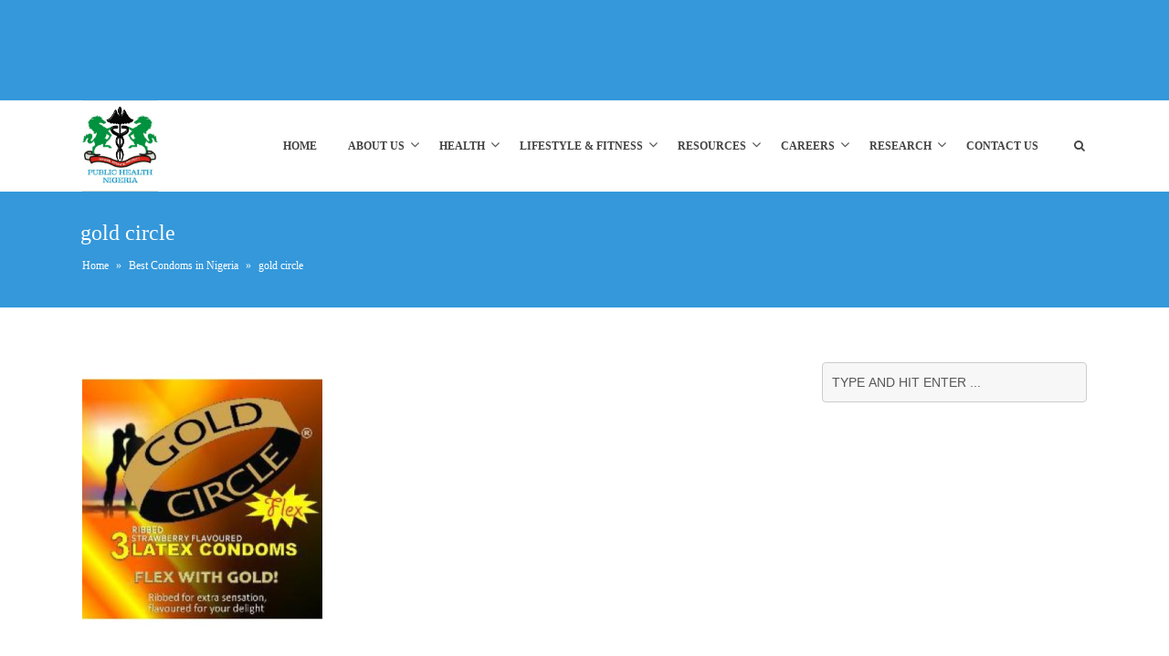

--- FILE ---
content_type: text/css
request_url: https://www.publichealth.com.ng/wp-content/cache/min/1/wp-content/plugins/essential-grid/public/assets/font/fontello/css/fontello.css?ver=1724782495
body_size: 1161
content:
@font-face{font-display:swap;font-family:'eg-font';src:url(../../../../../../../../../../../plugins/essential-grid/public/assets/font/fontello/fonts/egfont.eot?85610117);src:url('../../../../../../../../../../../plugins/essential-grid/public/assets/font/fontello/fonts/egfont.eot?85610117#iefix') format('embedded-opentype'),url(../../../../../../../../../../../plugins/essential-grid/public/assets/font/fontello/fonts/egfont.woff?85610117) format('woff'),url(../../../../../../../../../../../plugins/essential-grid/public/assets/font/fontello/fonts/egfont.ttf?85610117) format('truetype'),url('../../../../../../../../../../../plugins/essential-grid/public/assets/font/fontello/fonts/egfont.svg?85610117#egfont') format('svg');font-weight:400;font-style:normal}.eg-icon-soundcloud:before{content:'\e8ca'}.eg-icon-music:before{content:'\e858'}.eg-icon-color-adjust:before{content:'\e862'}.eg-icon-mail:before{content:'\e868'}.eg-icon-mail-alt:before{content:'\e869'}.eg-icon-heart:before{content:'\e86a'}.eg-icon-heart-empty:before{content:'\e86b'}.eg-icon-star:before{content:'\e86c'}.eg-icon-star-empty:before{content:'\e86d'}.eg-icon-user:before{content:'\e879'}.eg-icon-male:before{content:'\e87a'}.eg-icon-female:before{content:'\e87b'}.eg-icon-video:before{content:'\e805'}.eg-icon-videocam:before{content:'\e859'}.eg-icon-picture-1:before{content:'\e803'}.eg-icon-camera:before{content:'\e85a'}.eg-icon-camera-alt:before{content:'\e85b'}.eg-icon-th-large:before{content:'\e83c'}.eg-icon-th:before{content:'\e83d'}.eg-icon-ok:before{content:'\e80d'}.eg-icon-ok-circled2:before{content:'\e877'}.eg-icon-ok-squared:before{content:'\e878'}.eg-icon-cancel:before{content:'\e80a'}.eg-icon-plus:before{content:'\e86e'}.eg-icon-plus-circled:before{content:'\e876'}.eg-icon-plus-squared:before{content:'\e875'}.eg-icon-minus:before{content:'\e86f'}.eg-icon-minus-circled:before{content:'\e870'}.eg-icon-minus-squared:before{content:'\e871'}.eg-icon-minus-squared-alt:before{content:'\e872'}.eg-icon-info-circled:before{content:'\e80f'}.eg-icon-info:before{content:'\e844'}.eg-icon-home:before{content:'\e843'}.eg-icon-link:before{content:'\e80e'}.eg-icon-unlink:before{content:'\e83f'}.eg-icon-link-ext:before{content:'\e840'}.eg-icon-lock:before{content:'\e856'}.eg-icon-lock-open:before{content:'\e857'}.eg-icon-eye:before{content:'\e841'}.eg-icon-eye-off:before{content:'\e842'}.eg-icon-tag:before{content:'\e85c'}.eg-icon-thumbs-up:before{content:'\e887'}.eg-icon-thumbs-up-alt:before{content:'\e888'}.eg-icon-download:before{content:'\e88a'}.eg-icon-upload:before{content:'\e889'}.eg-icon-reply:before{content:'\e8a6'}.eg-icon-forward:before{content:'\e874'}.eg-icon-export-1:before{content:'\e873'}.eg-icon-print:before{content:'\e886'}.eg-icon-gamepad:before{content:'\e837'}.eg-icon-trash:before{content:'\e801'}.eg-icon-doc-text:before{content:'\e885'}.eg-icon-doc-inv:before{content:'\e884'}.eg-icon-folder-1:before{content:'\e83e'}.eg-icon-folder-open:before{content:'\e883'}.eg-icon-folder-open-empty:before{content:'\e882'}.eg-icon-rss:before{content:'\e880'}.eg-icon-rss-squared:before{content:'\e881'}.eg-icon-phone:before{content:'\e87f'}.eg-icon-menu:before{content:'\e830'}.eg-icon-cog-alt:before{content:'\e847'}.eg-icon-wrench:before{content:'\e848'}.eg-icon-basket-1:before{content:'\e87c'}.eg-icon-calendar:before{content:'\e87d'}.eg-icon-calendar-empty:before{content:'\e87e'}.eg-icon-lightbulb:before{content:'\e88b'}.eg-icon-resize-full-alt:before{content:'\e845'}.eg-icon-move:before{content:'\e846'}.eg-icon-down-dir:before{content:'\e838'}.eg-icon-up-dir:before{content:'\e839'}.eg-icon-left-dir:before{content:'\e817'}.eg-icon-right-dir:before{content:'\e818'}.eg-icon-down-open:before{content:'\e83b'}.eg-icon-left-open:before{content:'\e819'}.eg-icon-right-open:before{content:'\e81a'}.eg-icon-angle-left:before{content:'\e820'}.eg-icon-angle-right:before{content:'\e81d'}.eg-icon-angle-double-left:before{content:'\e892'}.eg-icon-angle-double-right:before{content:'\e893'}.eg-icon-left-big:before{content:'\e81f'}.eg-icon-right-big:before{content:'\e81e'}.eg-icon-up-hand:before{content:'\e835'}.eg-icon-ccw-1:before{content:'\e891'}.eg-icon-shuffle-1:before{content:'\e849'}.eg-icon-play:before{content:'\e88c'}.eg-icon-play-circled:before{content:'\e88e'}.eg-icon-stop:before{content:'\e88f'}.eg-icon-pause:before{content:'\e88d'}.eg-icon-fast-fw:before{content:'\e890'}.eg-icon-desktop:before{content:'\e85d'}.eg-icon-laptop:before{content:'\e85e'}.eg-icon-tablet:before{content:'\e85f'}.eg-icon-mobile:before{content:'\e860'}.eg-icon-flight:before{content:'\e894'}.eg-icon-font:before{content:'\e851'}.eg-icon-bold:before{content:'\e852'}.eg-icon-italic:before{content:'\e855'}.eg-icon-text-height:before{content:'\e84f'}.eg-icon-text-width:before{content:'\e850'}.eg-icon-align-left:before{content:'\e84c'}.eg-icon-align-center:before{content:'\e84d'}.eg-icon-align-right:before{content:'\e84e'}.eg-icon-search:before{content:'\e802'}.eg-icon-indent-left:before{content:'\e866'}.eg-icon-indent-right:before{content:'\e867'}.eg-icon-ajust:before{content:'\e84a'}.eg-icon-tint:before{content:'\e84b'}.eg-icon-chart-bar:before{content:'\e853'}.eg-icon-magic:before{content:'\e807'}.eg-icon-sort:before{content:'\e895'}.eg-icon-sort-alt-up:before{content:'\e863'}.eg-icon-sort-alt-down:before{content:'\e864'}.eg-icon-sort-name-up:before{content:'\e854'}.eg-icon-sort-name-down:before{content:'\e865'}.eg-icon-coffee:before{content:'\e896'}.eg-icon-food:before{content:'\e897'}.eg-icon-medkit:before{content:'\e898'}.eg-icon-puzzle:before{content:'\e899'}.eg-icon-apple:before{content:'\e89a'}.eg-icon-facebook:before{content:'\e89b'}.eg-icon-gplus:before{content:'\e89c'}.eg-icon-tumblr:before{content:'\e8a0'}.eg-icon-twitter-squared:before{content:'\e8a2'}.eg-icon-twitter:before{content:'\e8a1'}.eg-icon-vimeo-squared:before{content:'\e89d'}.eg-icon-youtube:before{content:'\e89f'}.eg-icon-youtube-squared:before{content:'\e89e'}.eg-icon-picture:before{content:'\e800'}.eg-icon-check:before{content:'\e810'}.eg-icon-back:before{content:'\e8a5'}.eg-icon-thumbs-up-1:before{content:'\e8a9'}.eg-icon-thumbs-down:before{content:'\e8aa'}.eg-icon-download-1:before{content:'\e8ab'}.eg-icon-upload-1:before{content:'\e8ac'}.eg-icon-reply-1:before{content:'\e8a8'}.eg-icon-forward-1:before{content:'\e8a7'}.eg-icon-export:before{content:'\e80b'}.eg-icon-folder:before{content:'\e813'}.eg-icon-rss-1:before{content:'\e8c8'}.eg-icon-cog:before{content:'\e832'}.eg-icon-tools:before{content:'\e815'}.eg-icon-basket:before{content:'\e812'}.eg-icon-login:before{content:'\e833'}.eg-icon-logout:before{content:'\e834'}.eg-icon-resize-full:before{content:'\e816'}.eg-icon-popup:before{content:'\e828'}.eg-icon-arrow-combo:before{content:'\e827'}.eg-icon-left-open-1:before{content:'\e82a'}.eg-icon-right-open-1:before{content:'\e82b'}.eg-icon-left-open-mini:before{content:'\e822'}.eg-icon-right-open-mini:before{content:'\e823'}.eg-icon-left-open-big:before{content:'\e824'}.eg-icon-right-open-big:before{content:'\e825'}.eg-icon-left:before{content:'\e836'}.eg-icon-right:before{content:'\e826'}.eg-icon-ccw:before{content:'\e808'}.eg-icon-cw:before{content:'\e8c9'}.eg-icon-arrows-ccw:before{content:'\e806'}.eg-icon-level-down:before{content:'\e8a3'}.eg-icon-level-up:before{content:'\e8a4'}.eg-icon-shuffle:before{content:'\e814'}.eg-icon-palette:before{content:'\e829'}.eg-icon-list-add:before{content:'\e80c'}.eg-icon-back-in-time:before{content:'\e821'}.eg-icon-monitor:before{content:'\e81b'}.eg-icon-paper-plane:before{content:'\e8ad'}.eg-icon-brush:before{content:'\e8ae'}.eg-icon-droplet:before{content:'\e81c'}.eg-icon-clipboard:before{content:'\e8b0'}.eg-icon-megaphone:before{content:'\e8b1'}.eg-icon-key:before{content:'\e8af'}.eg-icon-github:before{content:'\e8b3'}.eg-icon-github-circled:before{content:'\e8b4'}.eg-icon-flickr:before{content:'\e8b2'}.eg-icon-flickr-circled:before{content:'\e8b5'}.eg-icon-vimeo:before{content:'\e8b6'}.eg-icon-vimeo-circled:before{content:'\e8b7'}.eg-icon-twitter-1:before{content:'\e8b8'}.eg-icon-twitter-circled:before{content:'\e8b9'}.eg-icon-facebook-1:before{content:'\e8ba'}.eg-icon-facebook-circled:before{content:'\e8bb'}.eg-icon-facebook-squared:before{content:'\e8bc'}.eg-icon-gplus-1:before{content:'\e8bd'}.eg-icon-gplus-circled:before{content:'\e8be'}.eg-icon-pinterest:before{content:'\e8bf'}.eg-icon-pinterest-circled:before{content:'\e8c0'}.eg-icon-tumblr-1:before{content:'\e8c1'}.eg-icon-tumblr-circled:before{content:'\e8c2'}.eg-icon-linkedin:before{content:'\e8c3'}.eg-icon-linkedin-circled:before{content:'\e8c4'}.eg-icon-dribbble:before{content:'\e8c5'}.eg-icon-dribbble-circled:before{content:'\e8c6'}.eg-icon-picasa:before{content:'\e8c7'}.eg-icon-ok-1:before{content:'\e811'}.eg-icon-doc:before{content:'\e809'}.eg-icon-left-open-outline:before{content:'\e82e'}.eg-icon-left-open-2:before{content:'\e82c'}.eg-icon-right-open-outline:before{content:'\e82f'}.eg-icon-right-open-2:before{content:'\e82d'}.eg-icon-equalizer:before{content:'\e83a'}.eg-icon-layers-alt:before{content:'\e804'}.eg-icon-pencil-1:before{content:'\e831'}.eg-icon-align-justify:before{content:'\e861'}.eg-icon-wistia:before{content:'\e89f'}.eg-icon-wistia-squared:before{content:'\e89e'}

--- FILE ---
content_type: text/css
request_url: https://www.publichealth.com.ng/wp-content/cache/min/1/wp-content/plugins/core-extend/assets/css/core-extend.css?ver=1724782495
body_size: 6527
content:
.main_row{padding-top:70px;padding-bottom:70px}.main_row .main_row{padding-top:0;padding-bottom:0}.main_row.row-line-seperator{border-top:1px solid #efefef}.main_row.row-shadow-seperator{border-top:1px solid #E1E1E1;box-shadow:inset 0 1px 3px rgba(0,0,0,.1)}.wpb_row,.wpb_content_element,ul.wpb_thumbnails-fluid>li{margin-bottom:0px!important}.wpb_row{margin-left:-15px;margin-right:-15px}.wpb_row *,.wpb_row *:before,.wpb_row *:after{box-sizing:border-box}.row-inner{position:relative;max-width:940px;margin:0 auto}.row-inner.row-inner-full{width:100%;max-width:100%}.row-inner:after{content:"\0020";clear:both;display:block;height:0;visibility:hidden}.main_row .main_row .row-inner{max-width:100%;margin:0}.vc_col-has-fill>.vc_column-inner,.vc_row-has-fill+.vc_row-full-width+.vc_row>.vc_column_container>.vc_column-inner,.vc_row-has-fill+.vc_row>.vc_column_container>.vc_column-inner,.vc_row-has-fill+.vc_vc_row>.vc_row>.vc_vc_column>.vc_column_container>.vc_column-inner,.vc_row-has-fill+.vc_vc_row_inner>.vc_row>.vc_vc_column_inner>.vc_column_container>.vc_column-inner,.vc_row-has-fill>.vc_column_container>.vc_column-inner,.vc_row-has-fill>.vc_row>.vc_vc_column>.vc_column_container>.vc_column-inner,.vc_row-has-fill>.vc_vc_column_inner>.vc_column_container>.vc_column-inner{padding-top:0}.wpb_content_element .widget h2.widgettitle{font-size:18px;font-weight:700;margin-bottom:25px}.wpb_content_element .widget{margin-bottom:0}img{height:auto}.wpb_single_image img{vertical-align:middle}.wpb_single_image .vc_single_image-wrapper{display:block}.wpb_heading{font-size:15px}.colored-box{text-align:left;-webkit-border-radius:4px;-moz-border-radius:4px;border-radius:4px;border:1px solid transparent}.aligncenter.colored-box{margin:0 auto!important}.separator_simple{max-width:100%;border-bottom:1px solid #E1E1E1}.separator_double{width:50px;margin:0 auto;border-bottom:4px double #E1E1E1}.separator_shadow{position:relative;overflow:hidden;height:20px}.separator_shadow:before{content:"";position:absolute;z-index:1;width:96%;top:-10px;height:10px;left:2%;border-radius:50%;box-shadow:0 0 18px rgba(0,0,0,.3)}.separator_w_icon{margin:0 auto;padding:0 0 19px}.separator_w_icon i{font-size:20px;color:#bbb;position:relative;top:.45em;padding:0 .5em;display:table-cell;text-align:center}@-moz-document url-prefix(){.separator_w_icon i{display:block;top:.5em}}.separator_w_icon .seperator_container{display:table}.separator_w_icon .seperator_container span{display:table-cell;width:50%;border-bottom:1px solid #eee}.separator_w_icon .seperator_container.icon_align_left span,.separator_w_icon .seperator_container.icon_align_right span{width:100%}.separator_w_icon .icon_align_left i{padding:0 .5em 0 0}.separator_w_icon .icon_align_right i{padding:0 0 0 .5em}.wpb_button{margin-right:10px;height:auto;line-height:1;display:inline-block;font-size:11px;text-transform:uppercase;text-shadow:none;-webkit-border-radius:2px;-moz-border-radius:2px;border-radius:2px}.wpb_button:last-child{margin-right:0}.wpb_button:hover{background-image:-moz-linear-gradient(top,rgba(0,0,0,.1) 0%,rgba(0,0,0,.1) 54%,rgba(0,0,0,.1) 100%);background-image:-webkit-gradient(linear,left top,left bottom,color-stop(0%,rgba(0,0,0,.1)),color-stop(54%,rgba(0,0,0,.1)),color-stop(100%,rgba(0,0,0,.1)));background-image:-webkit-linear-gradient(top,rgba(0,0,0,.1) 0%,rgba(0,0,0,.1) 54%,rgba(0,0,0,.1) 100%);background-image:-o-linear-gradient(top,rgba(0,0,0,.1) 0%,rgba(0,0,0,.1) 54%,rgba(0,0,0,.1) 100%);background-image:-ms-linear-gradient(top,rgba(0,0,0,.1) 0%,rgba(0,0,0,.1) 54%,rgba(0,0,0,.1) 100%);background-image:linear-gradient(to bottom,rgba(0,0,0,.1) 0%,rgba(0,0,0,.1) 54%,rgba(0,0,0,.1) 100%);filter:progid:DXImageTransform.Microsoft.gradient(startColorstr='#1a000000',endColorstr='#1a000000',GradientType=0)}}.wpb_button:focus{outline:none;border:none}.wpb_button.wpb_btn-minimal{background:none!important;display:inline-block;font-size:11px;text-transform:uppercase;text-shadow:none;-webkit-border-radius:2px;-moz-border-radius:2px;border-radius:2px;box-shadow:none;-moz-box-shadow:none;-webkit-box-shadow:none;-webkit-transition:opacity 0.5s ease;-moz-transition:opacity 0.5s ease;-o-transition:opacity 0.5s ease;transition:opacity 0.5s ease}.wpb_button.wpb_btn-minimal:hover{background:none!important;opacity:.7;-webkit-transition:opacity 0.5s ease;-moz-transition:opacity 0.5s ease;-o-transition:opacity 0.5s ease;transition:opacity 0.5s ease}.wpb_regularsize{padding:10px 18px;font-weight:600;font-size:12px}.wpb_btn-medium{padding:12px 28px;font-weight:600;font-size:12px}input.wpb_btn-large,button.wpb_btn-large,span.wpb_btn-large{padding:14px 37px;font-size:13px;-webkit-border-radius:2px;-moz-border-radius:2px;border-radius:2px;font-weight:600}.wpb_button i{font-size:14px;padding-right:7px;vertical-align:-1px}.wpb_button.wpb_btn-medium i{font-size:15px;vertical-align:-1px}.wpb_button.wpb_btn-large i{font-size:15px;vertical-align:-1px}.wpb_btn_themecolor,.wpb_btn_themecolor:hover{color:#fff}.wpb_btn_grey,.wpb_btn_grey:hover{background-color:#969696;border-color:#969696;color:#fff}.wpb_btn_grey.wpb_btn-minimal{border-color:#C4C4C4;color:#888}.wpb_btn_white,.wpb_btn_white:hover{background-color:#FFF;border-color:#DEDEDE;color:#868686}.wpb_btn_white.wpb_btn-minimal{border-color:#FFF;color:#fff}.wpb_btn_blue,.wpb_btn_blue:hover{background-color:#08C;border-color:#08C;color:#fff}.wpb_btn_blue.wpb_btn-minimal{color:#08C}.wpb_btn_green,.wpb_btn_green:hover{background-color:#89C10E;border-color:#89C10E;color:#fff}.wpb_btn_green.wpb_btn-minimal{color:#89C10E}.wpb_btn_orange,.wpb_btn_orange:hover{background-color:#E98D2B;border-color:#E98D2B;color:#fff}.wpb_btn_orange.wpb_btn-minimal{color:#E98D2B}.wpb_btn_red,.wpb_btn_red:hover{background-color:#D43232;border-color:#D43232;color:#fff}.wpb_btn_red.wpb_btn-minimal{color:#D43232}.wpb_btn_black,.wpb_btn_black:hover{background-color:#232323;border-color:#232323;color:#fff}.wpb_btn_black.wpb_btn-minimal{border-color:#2E2E2E;color:#2E2E2E}.wpb_btn_turquoise,.wpb_btn_turquoise:hover{background-color:#64C6E6;border-color:#64C6E6;color:#fff}.wpb_btn_turquoise.wpb_btn-minimal{border-color:#00aeff;color:#00aeff}.vc_btn,a.vc_btn,button.vc_btn{padding:1em 2em;line-height:1em;margin-right:10px}.vc_btn-lg,a.vc_btn-lg,button.vc_btn-lg{padding:1.1em 2.5em;font-size:115%}.vc_column_container .vc_btn,.vc_column_container .wpb_button{margin-top:0;margin-bottom:0}.counter_wrapper .count_data{font-size:50px}.heading_wrapper{text-align:left}.heading_wrapper h2{line-height:1.4;margin-bottom:0;font-size:20px}.heading_wrapper .heading_subtitle{color:#999;margin-bottom:15px;font-size:13px;padding-bottom:5px;border-bottom:1px solid #e7e7e7}.team_wrapper{text-align:left;font-weight:400}.team_member_name{text-transform:uppercase;font-size:13px;margin-top:10px;font-weight:700;color:#444}.team_member_position{border-bottom:1px solid #E7E7E7;padding-bottom:10px;text-transform:uppercase;font-weight:600;font-size:11px}.team_wrapper p{letter-spacing:1px;margin:0 0 15px;color:#696969}.vc_col-sm-3 .team_wrapper p{font-size:12px}.team_image{position:relative}.team_info{padding-top:15px;font-size:13px}.team_info,.team_info a{color:inherit}.team_wrapper img{margin-bottom:-5px;-webkit-box-sizing:border-box;-moz-box-sizing:border-box;box-sizing:border-box;padding:6px;-moz-box-shadow:0 0 5px rgba(0,0,0,.1);-webkit-box-shadow:0 0 5px rgba(0,0,0,.1);box-shadow:0 0 5px rgba(0,0,0,.1)}.team_wrapper figure>div{overflow:hidden}.team_wrapper figure img{z-index:10;transition:transform 0.4s;-webkit-transition:-webkit-transform 0.4s;-webkit-backface-visibility:hidden}.team_wrapper.add_team_hover figure:hover img{transform:translateX(25%);-webkit-transform:translateX(25%)}.team_wrapper figcaption{z-index:11;position:absolute;bottom:0;left:0;padding:20px;background:#444;color:#fff;height:100%;width:50%;opacity:0;backface-visibility:hidden;transform-origin:0 0;transform:rotateY(-90deg);transition:transform 0.4s,opacity 0.1s 0.3s;-webkit-backface-visibility:hidden;-webkit-transform-origin:0 0;-webkit-transform:rotateY(-90deg);-webkit-transition:-webkit-transform 0.4s,opacity 0.1s 0.3s}.team_wrapper figcaption span{font-weight:600;font-size:14px}.vc_col-sm-3 .team_wrapper figcaption span{font-size:12px}.team_wrapper figcaption span:before{font-family:FontAwesome;content:"\f10e";font-size:19px;position:absolute;bottom:10px;right:20px}.team_wrapper figure:hover figcaption{opacity:1;transform:rotateY(0deg);transition:transform 0.4s,opacity 0.1s;-webkit-transform:rotateY(0deg);-webkit-transition:-webkit-transform 0.4s,opacity 0.1s}.team-style-2 figcaption{width:100%;padding:0;text-align:center;background:rgba(255,255,255,.851)!important;color:#444;transition:opacity 0.4s 0s}.team-style-2 .team_image:hover figcaption{opacity:1}.team-style-2 figcaption span{position:absolute;top:50%;padding:25px;transform:translateY(-50%)}.team-style-2 figcaption span:before{display:none}.testimonials-slider{margin-bottom:30px!important;position:relative}.testimonials-slider .flex-control-paging li a{box-sizing:content-box;background:none;border:1px solid rgba(139,139,139,.702);width:6px;height:6px;border-radius:7px;box-shadow:none}.testimonials-slider .flex-control-paging li a:hover{background:none}.testimonials-slider .flex-control-paging li a.flex-active{background:rgba(139,139,139,.702)}.flex-direction-nav a{display:none!important}.testimonials-slider.paging-false .flex-control-paging{display:none}.testimonials-style-1 .testimonial-content{font-size:19px;padding-top:16px;margin-left:160px;line-height:1.6;font-weight:400;font-style:italic}.testimonials-style-1 .testimonial-line{display:none}.testimonials-style-1 .testimonial-img{border:6px solid #E7E7E7;border-radius:115px;float:left;position:relative}.testimonials-style-1 .testimonial-img img{width:115px;float:left;border-radius:115px}.testimonials-style-1 .testimonial-img:before{content:"";width:0;height:0;border-style:solid;border-width:20px 0 20px 20px;border-color:transparent transparent transparent #e7e7e7;border-color:rgba(255,255,255,0) rgba(255,255,255,0) rgba(255,255,255,0) #e7e7e7;position:absolute;top:50%;margin-top:-20px;right:-21px}.testimonials-style-1 .testimonial-author{display:block;font-size:13px;padding-top:10px;padding-right:5px;text-align:right;font-style:italic}.testimonials-style-1 .testimonial-author span{display:block}.testimonials-style-1 .testimonial-img-2{display:none}.testimonials-style-2 .testimonial-wrapper{text-align:center}.testimonials-style-2 .testimonial-content{font-size:24px;padding:20px;font-weight:300;line-height:1.5}.testimonials-style-2 .testimonial-img{display:none}.testimonials-style-2 .testimonial-author{display:inline-block;font-size:13px;text-align:left;font-weight:600;vertical-align:middle}.testimonials-style-2 .testimonial-author span{display:block;font-weight:400}.testimonials-style-2 .testimonial-img-2{display:inline-block;padding-right:10px}.testimonials-style-2 .testimonial-img-2 img{width:40px;border-radius:40px;vertical-align:middle}.testimonials-style-2 .testimonial-line{width:90%;margin:0 auto;position:relative;overflow:hidden;display:block;opacity:.6}.testimonials-style-2 .testimonial-line.tl-top{text-align:left!important}.testimonials-style-2 .testimonial-line.tl-bottom{text-align:right!important;margin-bottom:20px;padding-right:2px}.testimonials-style-2 .testimonial-line.tl-top span{width:100%;display:block;position:absolute;top:50%;border-style:solid;border-width:0 0 1px 0;left:40px}.testimonials-style-2 .testimonial-line.tl-bottom span{width:100%;display:block;position:absolute;top:50%;border-style:solid;border-width:0 0 1px 0;right:40px}.testimonials-style-2 .testimonial-line i{padding:0;font-size:17px}.testimonials-style-2 .testimonial-line span{border-color:rgba(197,197,197,.9)}.testimonials-style-3 .testimonial-wrapper{text-align:center}.testimonials-style-3 .testimonial-content{font-size:20px;line-height:1.6;font-weight:700;text-transform:uppercase;margin-bottom:20px}.testimonials-style-3 .testimonial-line{display:block;font-size:35px;opacity:.2;margin-bottom:20px}.testimonials-style-3 .testimonial-line.tl-bottom{display:none}.testimonials-style-3 .testimonial-img{display:none}.testimonials-style-3 .testimonial-author{display:inline-block;font-size:13px;text-align:left;vertical-align:middle}.testimonials-style-3 .testimonial-author span{display:block;font-style:italic}.testimonials-style-3 .testimonial-img-2{display:inline-block;padding-right:10px}.testimonials-style-3 .testimonial-img-2 img{width:40px;border-radius:40px;vertical-align:middle}.testimonials-style-4 .testimonial-content{position:relative;background:#F6F6F6;font-size:inherit;font-size:13px;line-height:1.7;padding:25px;margin-bottom:12px;border-radius:2px;color:#888}.testimonials-style-4 .testimonial-content:after{content:'';display:block;position:absolute;bottom:-10px;left:33px;width:0;height:0;border-style:solid;border-width:10px 10px 0 10px;border-color:#F6F6F6 transparent transparent transparent}.testimonials-style-4 .testimonial-img{display:none}.testimonials-style-4 .testimonial-img-2{display:inline-block;padding-left:5px}.testimonials-style-4 .testimonial-img-2 img{width:30px;border-radius:30px;vertical-align:middle}.testimonials-style-4 .testimonial-line{display:none}.testimonials-style-4 .testimonial-author{display:inline-block;padding-left:10px;font-size:13px;text-align:left;font-weight:600;vertical-align:middle}.testimonials-style-4 .testimonial-author span{padding-left:5px;font-weight:400}.custom-list-item{position:relative;margin-bottom:10px!important;margin-left:1.65em;font-size:14px}.custom-list-item a{color:inherit}.custom-list-item i{width:1.5em;margin-left:-1.5em;font-size:14px}.text-aligncenter .custom-list-item{margin-left:2.55em}.text-aligncenter .custom-list-item i{width:30px;margin-left:-30px}.service-box{text-align:left}.service-box .service_icon{display:inline-block}.service-box i{margin-left:5px;display:block;position:relative;font-size:33px;left:0;height:40px;width:40px;text-align:center;line-height:35px;backface-visibility:hidden}.service-box h5{font-size:16px;margin-bottom:8px!important;font-weight:700}.service-box a,.service-box a:hover{color:inherit}.service-content{margin-top:-40px;margin-left:65px;padding-right:5px;min-height:70px}.service-box.sb_right .service-content{margin-right:70px;margin-top:-45px;margin-left:0;padding-right:0;padding-left:5px}.service-box.sb_right{text-align:right}.service-box.sb_right i{float:right;margin-left:0;margin-right:5px}.service-box.sb_center .service-content{margin-left:0;margin-top:0;padding-right:0}.service-box.sb_center{text-align:center}.service-box.sb_center h5{text-transform:uppercase}.service-box.sb_center i{font-size:28px;height:83px;width:83px;line-height:83px;float:none;margin-left:0;margin-bottom:25px!important;display:inline-block;position:relative;text-align:center;border-radius:50%;-webkit-box-shadow:0 0 0 1px #eee;-moz-box-shadow:0 0 0 1px #eee;box-shadow:0 0 0 1px #eee;background:#F8F8F8;-webkit-backface-visibility:visible;backface-visibility:visible}.service-box.sb_center i:before{position:relative;z-index:2}.service-box.sb_center i span{pointer-events:none;position:absolute;width:100%;height:100%;border-radius:50%;content:'';-webkit-box-sizing:content-box;-moz-box-sizing:content-box;box-sizing:content-box;top:-2px;left:-2px;padding:2px;z-index:1;-webkit-transition:-webkit-transform 0.2s,opacity 0.3s;-moz-transition:-moz-transform 0.2s,opacity 0.3s;transition:transform 0.2s,opacity 0.3s}.service-box.sb_center h5{font-size:16px;font-weight:600}.service-box.sb_center{-webkit-tap-highlight-color:transparent}.service-box.sb_center i span{-webkit-transform:scale(1.3);-moz-transform:scale(1.3);-ms-transform:scale(1.3);transform:scale(1.3);opacity:0}.service-box.sb_center:hover i{color:#fff!important;box-shadow:0 0 0 1px #ccc}.service-box.sb_center:hover i span{-webkit-transform:scale(1);-moz-transform:scale(1);-ms-transform:scale(1);transform:scale(1);opacity:1}.wpb-font-icon{display:inline-block}.wpb-font-icon i{-webkit-backface-visibility:hidden;backface-visibility:hidden}.wpb-font-icon.change-color i{cursor:pointer;-webkit-transition:color 350ms ease-in;-moz-transition:color 350ms ease-in;-o-transition:color 350ms ease-in;transition:color 350ms ease-in}.wpb-font-icon.change-color:hover i{color:inherit!important}.wpb-font-icon.fade-out i{cursor:pointer;-webkit-transition:opacity 300ms ease-in;-moz-transition:opacity 300ms ease-in;-o-transition:opacity 300ms ease-in;transition:opacity 300ms ease-in}.wpb-font-icon.fade-out:hover i{opacity:.65}.wpb-font-icon.bounce i{cursor:pointer;-webkit-transition:-webkit-transform 250ms ease-out;-moz-transition:-moz-transform 250ms ease-out;-o-transition:-o-transform 250ms ease-out;transition:transform 250ms ease-out}.wpb-font-icon.bounce:hover i{-webkit-transform:translate(0,-10px);-moz-transform:translate(0,-10px);-o-transform:translate(0,-10px);-ms-transform:translate(0,-10px);transform:translate(0,-10px)}.wpb-font-icon.shrink i{cursor:pointer;-webkit-transition:-webkit-transform 400ms ease-out;-moz-transition:-moz-transform 400ms ease-out;-o-transition:-o-transform 400ms ease-out;transition:transform 400ms ease-out}.wpb-font-icon.shrink:hover i{-webkit-transform:scale(.8);-moz-transform:scale(.8);-o-transform:scale(.8);-ms-transform:scale(.8);transform:scale(.8)}.wpb_tabs.wpb_content_element .wpb_tour_tabs_wrapper .wpb_tab{background:none;margin-top:30px}.wpb_tabs.wpb_content_element .wpb_tabs_nav li{margin:0 0 -1px 0;border:1px solid #ddd;margin-right:-1px;background:#fafafa;background:-moz-linear-gradient(top,#fafafa 0%,#f7f7f7 100%);background:-webkit-gradient(linear,left top,left bottom,color-stop(0%,#fafafa),color-stop(100%,#f7f7f7));background:-webkit-linear-gradient(top,#fafafa 0%,#f7f7f7 100%);background:-o-linear-gradient(top,#fafafa 0%,#f7f7f7 100%);background:-ms-linear-gradient(top,#fafafa 0%,#f7f7f7 100%);background:linear-gradient(top,#fafafa 0%,#f7f7f7 100%);filter:progid:DXImageTransform.Microsoft.gradient(startColorstr='#fafafa',endColorstr='#f7f7f7');-ms-filter:"progid:DXImageTransform.Microsoft.gradient(startColorstr='#fafafa', endColorstr='#f7f7f7')"}.wpb_tabs.wpb_content_element .wpb_tabs_nav li:first-child{border-radius:2px 0 0 2px}.wpb_tabs.wpb_content_element .wpb_tabs_nav li:last-child{border-radius:0 2px 2px 0}.wpb_tabs.wpb_content_element .wpb_tabs_nav li.ui-tabs-active{position:relative;z-index:10;border:solid 1px #d5d5d5;border-top:solid 1px #c9c9c9;background:#f2f2f2;background:-moz-linear-gradient(top,#f2f2f2 0%,#ededed 100%);background:-webkit-gradient(linear,left top,left bottom,color-stop(0%,#f2f2f2),color-stop(100%,#ededed));background:-webkit-linear-gradient(top,#f2f2f2 0%,#ededed 100%);background:-o-linear-gradient(top,#f2f2f2 0%,#ededed 100%);background:-ms-linear-gradient(top,#f2f2f2 0%,#ededed 100%);background:linear-gradient(top,#f2f2f2 0%,#ededed 100%);filter:progid:DXImageTransform.Microsoft.gradient(startColorstr='#f2f2f2',endColorstr='#ededed');-ms-filter:"progid:DXImageTransform.Microsoft.gradient(startColorstr='#f2f2f2', endColorstr='#ededed')"}.wpb_tabs.wpb_content_element .wpb_tabs_nav li.ui-tabs-active a{box-shadow:inset 0 1px 0 #dedede;color:inherit}.wpb_content_element .wpb_tour_tabs_wrapper .wpb_tab{padding-left:0}.wpb_tabs.wpb_content_element .wpb_tabs_nav li a{padding:0 25px;height:40px;line-height:40px;font-size:14px;text-shadow:1px 1px #fcfcfc;overflow:visible;border-bottom:1px solid transparent;-webkit-transition:color 0.2s;-moz-transition:color 0.2s;transition:color 0.2s;box-shadow:inset 0 1px 0 #fff}.wpb_tabs.wpb_content_element .wpb_tabs_nav li a:hover{color:inherit}.wpb_tour .wpb_tabs_nav{width:28%}.wpb_tour .wpb_tour_tabs_wrapper .wpb_tab{width:72%;padding:0 0 0 40px}.wpb_tour .wpb_tabs_nav li{background:#fafafa;background:-moz-linear-gradient(top,#fafafa 0%,#f7f7f7 100%);background:-webkit-gradient(linear,left top,left bottom,color-stop(0%,#fafafa),color-stop(100%,#f7f7f7));background:-webkit-linear-gradient(top,#fafafa 0%,#f7f7f7 100%);background:-o-linear-gradient(top,#fafafa 0%,#f7f7f7 100%);background:-ms-linear-gradient(top,#fafafa 0%,#f7f7f7 100%);background:linear-gradient(top,#fafafa 0%,#f7f7f7 100%);filter:progid:DXImageTransform.Microsoft.gradient(startColorstr='#fafafa',endColorstr='#f7f7f7');-ms-filter:"progid:DXImageTransform.Microsoft.gradient(startColorstr='#fafafa', endColorstr='#f7f7f7')";border:1px solid #ddd;border-radius:2px;position:relative;margin-bottom:5px}.wpb_tour .wpb_tabs_nav li a{text-shadow:1px 1px #fcfcfc;box-shadow:inset 0 1px 0 #fff}.wpb_tour .wpb_tabs_nav li.ui-tabs-active a,.wpb_tour .wpb_tabs_nav li a:hover{color:inherit}.wpb_tour .wpb_tabs_nav li.ui-tabs-active:after,.wpb_tour .wpb_tabs_nav li.ui-tabs-active:before{content:'';width:0;height:0;border-style:solid;border-width:20px 0 20px 15px;border-color:transparent;border-color:rgba(255,255,255,0);position:absolute;display:block!important;top:0;right:-14px;-moz-transform:scale(.9999)}.wpb_tour .wpb_tabs_nav li.ui-tabs-active:before{right:-15px;border-width:20px 0 20px 15px}.wpb_tour .wpb_tabs_nav li.ui-tabs-active:after{border-left-color:#f9f9f9}.wpb_tour .wpb_tabs_nav li.ui-tabs-active:before{border-left-color:#ddd}.wpb_tour .wpb_tabs_nav li.ui-tabs-active{border-radius:2px 3px 3px 2px}.wpb_tour .wpb_tabs_nav li a{font-size:14px}.wpb_tour .wpb_tour_tabs_wrapper .wpb_tabs_nav a{padding:0 15px;height:40px;line-height:40px}.wpb_tour_next_prev_nav{padding-left:0}.wpb_accordion_section{margin-bottom:5px}.wpb_accordion .wpb_accordion_wrapper .wpb_accordion_header{background:#fafafa;background:-moz-linear-gradient(top,#fafafa 0%,#f7f7f7 100%);background:-webkit-gradient(linear,left top,left bottom,color-stop(0%,#fafafa),color-stop(100%,#f7f7f7));background:-webkit-linear-gradient(top,#fafafa 0%,#f7f7f7 100%);background:-o-linear-gradient(top,#fafafa 0%,#f7f7f7 100%);background:-ms-linear-gradient(top,#fafafa 0%,#f7f7f7 100%);background:linear-gradient(top,#fafafa 0%,#f7f7f7 100%);filter:progid:DXImageTransform.Microsoft.gradient(startColorstr='#fafafa',endColorstr='#f7f7f7');-ms-filter:"progid:DXImageTransform.Microsoft.gradient(startColorstr='#fafafa', endColorstr='#f7f7f7')";border:1px solid #ddd;border-radius:2px;-webkit-transition:background-color 0.2s;-moz-transition:background-color 0.2s;transition:background-color 0.2s}.wpb_accordion .wpb_accordion_wrapper .wpb_accordion_header a{padding:12px 15px;font-size:12px;text-transform:uppercase;text-shadow:1px 1px #fcfcfc;box-shadow:inset 0 1px 0 #fff;-webkit-transition:color 0.2s;-moz-transition:color 0.2s;transition:color 0.2s}.wpb_accordion .wpb_accordion_wrapper .wpb_accordion_header.ui-accordion-header-active a,.wpb_accordion .wpb_accordion_wrapper .wpb_accordion_header a:hover{color:inherit}.wpb_accordion .wpb_accordion_wrapper .wpb_accordion_header.ui-accordion-header-active a{-webkit-transition:none;-moz-transition:none;transition:none}.wpb_accordion .wpb_accordion_wrapper .ui-state-default .ui-icon,.wpb_accordion .wpb_accordion_wrapper .ui-state-active .ui-icon{background:#fff;color:#999;padding:21px 22px 21px 22px;margin-top:-9px;margin-right:-10px;border-left:1px solid #ddd}.wpb_accordion .wpb_accordion_wrapper .ui-state-default .ui-icon:after,.wpb_accordion .wpb_accordion_wrapper .ui-state-active .ui-icon:after{line-height:1;margin-top:-6px;margin-left:-5px;font-family:FontAwesome;content:"\f067";font-size:14px;display:block}.wpb_accordion .wpb_accordion_wrapper .ui-state-active .ui-icon:after{content:"\f068"}.wpb_content_element .wpb_accordion_wrapper .wpb_accordion_content{padding:20px 15px}.vc_toggle{margin:0 0 10px 0}.vc_toggle_default,#content .vc_toggle_title>h4{background-image:none;font-size:14px;padding:0}.vc_toggle_default .vc_toggle_title .vc_toggle_icon,.vc_toggle_default .vc_toggle_icon:before,.vc_toggle_default .vc_toggle_icon:after{top:18%!important;font-style:normal;background:none;border:none}.vc_toggle_default .vc_toggle_title .vc_toggle_icon:after{font-family:FontAwesome;content:"\f054";color:#2eadad;font-size:13px;width:20px;display:inline-block;vertical-align:middle;border:none;background:none}.vc_toggle_default.vc_toggle_active .vc_toggle_title .vc_toggle_icon:after{visibility:visible;font-family:FontAwesome;content:"\f078";color:#bbb;margin-left:-2px;width:22px;margin-top:-1px}.vc_toggle_default{padding-top:10px!important;border-top:1px dotted #d5d5d5}.vc_toggle_default:first-child{border-top:none}.vc_toggle_content{padding:0;color:#999;margin-bottom:0}.vc_message_box{margin-bottom:0}.vc_message_box-icon .fa{-webkit-transform:translate(-50%,-50%);-ms-transform:translate(-50%,-50%);-o-transform:translate(-50%,-50%);transform:translate(-50%,-50%)}.vc_progress_bar .vc_single_bar{margin-bottom:12px;background:none;border-radius:0;box-shadow:none}.vc_progress_bar .vc_single_bar .vc_label{color:inherit!important;font-size:11px;text-align:left;padding:0 0 3px;text-shadow:none!important}.vc_progress_bar .vc_single_bar .vc_bar{height:15px;border-radius:15px}.vc_progress_bar .vc_single_bar .vc_bar_bg{position:relative;display:block;height:15px;background-color:rgba(204,204,204,.251);border-radius:15px;box-shadow:0 1px 2px rgba(0,0,0,.118) inset}.vc_label_units{padding-left:4px;font-weight:600}.pricing-box .pricing-box-inner{padding:45px 40px;text-align:center;background-color:#fff;-webkit-border-radius:2px;-moz-border-radius:2px;border-radius:2px;position:relative}.pricing-box .plan-title{display:block;font-size:19px;line-height:23px;font-weight:600;margin:0 0 15px}.pricing-box .plan-currency{font-size:16px;vertical-align:41px}.pricing-box .plan-price{font-size:80px;line-height:88px}.pricing-box .plan-time{font-size:16px}.pricing-box .plan-meta{display:block;margin-top:15px;opacity:.7}.pricing-box .plan-divider{margin:35px auto;width:60%;height:2px;display:block;opacity:.2}.pricing-box .plan-badge{color:#fff;width:65px;height:65px;font-size:12px;line-height:1.2;text-align:center;display:table;position:absolute;top:-15px;right:-15px;-webkit-border-radius:50%;-moz-border-radius:50%;border-radius:50%}.pricing-box .plan-badge span{display:table-cell;vertical-align:middle;padding:0 5px;width:100%}.pricing-box.box-style-2 .pricing-box-inner{padding:0}.pricing-box.box-style-2 .plan-header{-webkit-border-top-left-radius:2px;-webkit-border-top-right-radius:2px;-moz-border-radius-topleft:2px;-moz-border-radius-topright:2px;border-top-left-radius:2px;border-top-right-radius:2px}.pricing-box.box-style-2 .plan-title{font-size:15px;line-height:19px;text-transform:uppercase;background:rgba(0,0,0,.149);margin:0 0 32px;padding:15px 0;-webkit-border-top-left-radius:2px;-webkit-border-top-right-radius:2px;-moz-border-radius-topleft:2px;-moz-border-radius-topright:2px;border-top-left-radius:2px;border-top-right-radius:2px}.pricing-box.box-style-2 .plan-price{font-size:54px;line-height:62px}.pricing-box.box-style-2 .plan-currency{vertical-align:25px}.pricing-box.box-style-2 .plan-meta{margin:0;padding:5px 10px 45px}.pricing-box.box-style-2 .plan-features{padding:45px 40px}.pricing-box.box-style-2 .plan-badge{top:-24px;right:-18px}.pricing-box.box-style-2 .plan-divider{display:none}.pricing-box.box-style-2 .plan-arrow{width:0;height:0;position:absolute;left:50%;margin-top:-9px;margin-left:-10px;border-style:solid;border-width:0 10px 10px 10px;border-color:transparent}.pricing-box.box-style-3 .pricing-box-inner{padding:0}.pricing-box.box-style-3 .plan-header .plan-title-wrapper{padding:26px 40px 25px;margin-bottom:25px;display:block;-webkit-border-top-left-radius:2px;-webkit-border-top-right-radius:2px;-moz-border-radius-topleft:2px;-moz-border-radius-topright:2px;border-top-left-radius:2px;border-top-right-radius:2px}.pricing-box.box-style-3 .plan-title{font-size:23px;margin:0;padding:0}.pricing-box.box-style-3 .plan-currency{font-size:39px;vertical-align:5px;padding-left:1px}.pricing-box.box-style-3 .plan-meta{font-size:12px;letter-spacing:1px;margin:3px 0 0;padding:0;text-transform:uppercase;opacity:1}.pricing-box.box-style-3 .plan-features{padding:0 40px 45px}.pricing-box.box-style-3 .plan-badge{top:-12px;right:-13px}.pricing-box.box-style-3 .plan-divider{width:75%;margin:25px auto 35px}.pricing-box.box-style-3 .plan-arrow{width:0;height:0;position:absolute;left:50%;margin-top:-26px;margin-left:-10px;border-style:solid;border-width:10px 10px 0 10px;border-color:transparent}.pricing-box.box-style-4 .pricing-box-inner{padding:0}.pricing-box.box-style-4 .plan-header{padding:35px 40px 25px;margin-bottom:55px;display:block;-webkit-border-top-left-radius:2px;-webkit-border-top-right-radius:2px;-moz-border-radius-topleft:2px;-moz-border-radius-topright:2px;border-top-left-radius:2px;border-top-right-radius:2px}.pricing-box.box-style-4 .plan-price-wrapper{background:#fff;text-align:center;width:120px;height:120px;display:block;border:6px solid #000;border-radius:50%;margin:20px auto -80px}.pricing-box.box-style-4 .plan-price{font-size:35px;letter-spacing:-1px;line-height:1;display:inline-block;margin-top:31px}.pricing-box.box-style-4 .plan-time{display:block;margin-top:-2px;font-size:13px;text-transform:uppercase;opacity:.8}.pricing-box.box-style-4 .plan-currency{vertical-align:5px;margin-left:-8px}.pricing-box.box-style-4 .plan-title{font-size:24px;margin:0;padding:0}.pricing-box.box-style-4 .plan-meta{font-size:12px;letter-spacing:1px;margin:3px 0 0;padding:0;text-transform:uppercase;opacity:1}.pricing-box.box-style-4 .plan-features{padding:45px 40px}.pricing-box.box-style-4 .plan-divider{display:none}.pricing-box .pricing-box-inner{-webkit-transition:-webkit-transform 300ms ease-out 0ms,box-shadow 300ms ease-out 0ms;-moz-transition:-moz-transform 300ms ease-out 0ms,box-shadow 300ms ease-out 0ms;transition:transform 300ms ease-out 0ms,box-shadow 300ms ease-out 0ms;box-shadow:0}.pricing-box.box-effect-1 .pricing-box-inner:hover,.pricing-box.box-effect-1.box-effect-active .pricing-box-inner{-ms-transform:translateY(-20px);-webkit-transform:translateY(-20px);-moz-transform:translateY(-20px);transform:translateY(-20px)}.pricing-box.box-effect-2 .pricing-box-inner:hover,.pricing-box.box-effect-2.box-effect-active .pricing-box-inner{box-shadow:0 0 20px rgba(0,0,0,.34)}.pricing-box.box-effect-3 .pricing-box-inner:hover,.pricing-box.box-effect-3.box-effect-active .pricing-box-inner{box-shadow:0 0 20px rgba(0,0,0,.34);-ms-transform:translateY(-20px);-webkit-transform:translateY(-20px);-moz-transform:translateY(-20px);transform:translateY(-20px)}.vc_pie_chart .vc_pie_chart_value{font-size:35px;font-weight:700}.vc_pie_chart_back,.vc_pie_chart_back{border-width:100%}.wpb_gmaps_widget .wpb_wrapper{padding:0}.tooltip_content{display:none;opacity:0}.webui-popover{position:absolute;top:0;left:0;z-index:1060;display:none;width:276px;min-height:50px;padding:0;text-align:left;white-space:normal;background-color:#fff;-webkit-background-clip:padding-box;background-clip:padding-box;border:1px solid #ccc;border:1px solid rgba(128,128,128,.196);border-radius:3px;-webkit-box-shadow:0 5px 10px rgba(0,0,0,.1);box-shadow:0 5px 10px rgba(0,0,0,.1)}.webui-popover-inverse{background-color:#333;color:#eee}.webui-popover.top,.webui-popover.top-right,.webui-popover.top-left{margin-top:-10px}.webui-popover.right{margin-left:10px}.webui-popover.bottom,.webui-popover.bottom-right,.webui-popover.bottom-left{margin-top:10px}.webui-popover.left{margin-left:-10px}.webui-no-padding .webui-popover-content{padding:0}.webui-popover-inverse .list-group-item{background:0}.webui-no-padding .list-group-item{border-right:0;border-left:0}.webui-no-padding .list-group-item:first-child{border-top:0}.webui-no-padding .list-group-item:last-child{border-bottom:0}.webui-popover-inner .close{font-family:arial;margin:5px 10px 0 0;float:right;font-size:20px;font-weight:700;line-height:20px;color:#000;text-shadow:0 1px 0 #fff;opacity:.2;filter:alpha(opacity=20);text-decoration:none}.webui-popover-inner .close:hover{opacity:.5;filter:alpha(opacity=5)}.webui-popover-title{padding:8px 14px;margin:0;font-size:13px;font-weight:600;line-height:18px;background-color:#f8f8f8;border-bottom:1px solid #ebebeb;border-radius:5px 5px 0 0}.webui-popover-inverse .webui-popover-title{background:#3f3f3f;border-bottom:0;color:#eee}.webui-popover-content{padding:9px 14px;overflow:auto}.webui-popover i.glyphicon-refresh{display:block;margin-left:-15px;margin-top:-15px;width:20px;height:20px;font-size:20px;top:50%;left:50%;position:absolute;-webkit-animation-name:rotate;-o-animation-name:rotate;animation-name:rotate;-webkit-animation-timing-function:linear;-o-animation-timing-function:linear;animation-timing-function:linear;-webkit-animation-iteration-count:infinite;-o-animation-iteration-count:infinite;animation-iteration-count:infinite;-webkit-animation-duration:1s;-o-animation-duration:1s;animation-duration:1s}@-webkit-keyframes rotate{100%{-webkit-transform:rotate(360deg);-webkit-transform-origin:center center}}.webui-popover>.arrow,.webui-popover>.arrow:after{position:absolute;display:block;width:0;height:0;border-color:transparent;border-style:solid}.webui-popover>.arrow{border-width:11px}.webui-popover>.arrow:after{content:"";border-width:10px}.webui-popover.top>.arrow,.webui-popover.top-right>.arrow,.webui-popover.top-left>.arrow{bottom:-11px;left:50%;margin-left:-11px;border-top-color:#999;border-top-color:rgba(0,0,0,.25);border-bottom-width:0}.webui-popover-inverse.top>.arrow,.webui-popover-inverse.top-right>.arrow,.webui-popover-inverse.top-left>.arrow{border-top-color:#333}.webui-popover.top>.arrow:after,.webui-popover.top-right>.arrow:after,.webui-popover.top-left>.arrow:after{bottom:1px;margin-left:-10px;content:" ";border-top-color:#fff;border-bottom-width:0}.webui-popover-inverse.top>.arrow:after,.webui-popover-inverse.top-right>.arrow:after,.webui-popover-inverse.top-left>.arrow:after{border-top-color:#333}.webui-popover.right>.arrow{top:50%;left:-11px;margin-top:-11px;border-right-color:#999;border-right-color:rgba(0,0,0,.25);border-left-width:0}.webui-popover-inverse.right>.arrow{border-right-color:#333}.webui-popover.right>.arrow:after{bottom:-10px;left:1px;content:" ";border-right-color:#fff;border-left-width:0}.webui-popover-inverse.right>.arrow:after{border-right-color:#333}.webui-popover.bottom>.arrow,.webui-popover.bottom-right>.arrow,.webui-popover.bottom-left>.arrow{top:-11px;left:50%;margin-left:-11px;border-top-width:0;border-bottom-color:#999;border-bottom-color:rgba(0,0,0,.25)}.webui-popover-inverse.bottom>.arrow,.webui-popover-inverse.bottom-right>.arrow,.webui-popover-inverse.bottom-left>.arrow{border-bottom-color:#333}.webui-popover.bottom>.arrow:after,.webui-popover.bottom-right>.arrow:after,.webui-popover.bottom-left>.arrow:after{top:1px;margin-left:-10px;content:" ";border-top-width:0;border-bottom-color:#fff}.webui-popover-inverse.bottom>.arrow:after,.webui-popover-inverse.bottom-right>.arrow:after,.webui-popover-inverse.bottom-left>.arrow:after{border-bottom-color:#333}.webui-popover.left>.arrow{top:50%;right:-11px;margin-top:-11px;border-right-width:0;border-left-color:#999;border-left-color:rgba(0,0,0,.25)}.webui-popover-inverse.left>.arrow{border-left-color:#333}.webui-popover.left>.arrow:after{right:1px;bottom:-10px;content:" ";border-right-width:0;border-left-color:#fff}.webui-popover-inverse.left>.arrow:after{border-left-color:#333}.delay-100.wpb_start_animation{-webkit-animation-delay:100ms;-moz-animation-delay:100ms;-o-animation-delay:100ms;animation-delay:100ms;-webkit-transition-delay:100ms;-moz-transition-delay:100ms;-o-transition-delay:100ms;transition-delay:100ms}.delay-200.wpb_start_animation{-webkit-animation-delay:200ms;-moz-animation-delay:200ms;-o-animation-delay:200ms;animation-delay:200ms;-webkit-transition-delay:200ms;-moz-transition-delay:200ms;-o-transition-delay:200ms;transition-delay:200ms}.delay-300.wpb_start_animation{-webkit-animation-delay:300ms;-moz-animation-delay:300ms;-o-animation-delay:300ms;animation-delay:300ms;-webkit-transition-delay:300ms;-moz-transition-delay:300ms;-o-transition-delay:300ms;transition-delay:300ms}.delay-400.wpb_start_animation{-webkit-animation-delay:400ms;-moz-animation-delay:400ms;-o-animation-delay:400ms;animation-delay:400ms;-webkit-transition-delay:400ms;-moz-transition-delay:400ms;-o-transition-delay:400ms;transition-delay:400ms}.delay-500.wpb_start_animation{-webkit-animation-delay:500ms;-moz-animation-delay:500ms;-o-animation-delay:500ms;animation-delay:500ms;-webkit-transition-delay:500ms;-moz-transition-delay:500ms;-o-transition-delay:500ms;transition-delay:500ms}.delay-600.wpb_start_animation{-webkit-animation-delay:600ms;-moz-animation-delay:600ms;-o-animation-delay:600ms;animation-delay:600ms;-webkit-transition-delay:600ms;-moz-transition-delay:600ms;-o-transition-delay:600ms;transition-delay:600ms}.delay-700.wpb_start_animation{-webkit-animation-delay:700ms;-moz-animation-delay:700ms;-o-animation-delay:700ms;animation-delay:700ms;-webkit-transition-delay:700ms;-moz-transition-delay:700ms;-o-transition-delay:700ms;transition-delay:700ms}.delay-800.wpb_start_animation{-webkit-animation-delay:800ms;-moz-animation-delay:800ms;-o-animation-delay:800ms;animation-delay:800ms;-webkit-transition-delay:800ms;-moz-transition-delay:800ms;-o-transition-delay:800ms;transition-delay:800ms}.delay-900.wpb_start_animation{-webkit-animation-delay:900ms;-moz-animation-delay:900ms;-o-animation-delay:900ms;animation-delay:900ms;-webkit-transition-delay:900ms;-moz-transition-delay:900ms;-o-transition-delay:900ms;transition-delay:900ms}.delay-1000.wpb_start_animation{-webkit-animation-delay:1000ms;-moz-animation-delay:1000ms;-o-animation-delay:1000ms;animation-delay:1000ms;-webkit-transition-delay:1000ms;-moz-transition-delay:1000ms;-o-transition-delay:1000ms;transition-delay:1000ms}.delay-1100.wpb_start_animation{-webkit-animation-delay:1100ms;-moz-animation-delay:1100ms;-o-animation-delay:1100ms;animation-delay:1100ms;-webkit-transition-delay:1100ms;-moz-transition-delay:1100ms;-o-transition-delay:1100ms;transition-delay:1100ms}.delay-1200.wpb_start_animation{-webkit-animation-delay:1200ms;-moz-animation-delay:1200ms;-o-animation-delay:1200ms;animation-delay:1200ms;-webkit-transition-delay:1200ms;-moz-transition-delay:1200ms;-o-transition-delay:1200ms;transition-delay:1200ms}.delay-1300.wpb_start_animation{-webkit-animation-delay:1300ms;-moz-animation-delay:1300ms;-o-animation-delay:1300ms;animation-delay:1300ms;-webkit-transition-delay:1300ms;-moz-transition-delay:1300ms;-o-transition-delay:1300ms;transition-delay:1300ms}.delay-1400.wpb_start_animation{-webkit-animation-delay:1400ms;-moz-animation-delay:1400ms;-o-animation-delay:1400ms;animation-delay:1400ms;-webkit-transition-delay:1400ms;-moz-transition-delay:1400ms;-o-transition-delay:1400ms;transition-delay:1400ms}.delay-1500.wpb_start_animation{-webkit-animation-delay:1500ms;-moz-animation-delay:1500ms;-o-animation-delay:1500ms;animation-delay:1500ms;-webkit-transition-delay:1500ms;-moz-transition-delay:1500ms;-o-transition-delay:1500ms;transition-delay:1500ms}.delay-1600.wpb_start_animation{-webkit-animation-delay:1600ms;-moz-animation-delay:1600ms;-o-animation-delay:1600ms;animation-delay:1600ms;-webkit-transition-delay:1600ms;-moz-transition-delay:1600ms;-o-transition-delay:1600ms;transition-delay:1600ms}.delay-1700.wpb_start_animation{-webkit-animation-delay:1700ms;-moz-animation-delay:1700ms;-o-animation-delay:1700ms;animation-delay:1700ms;-webkit-transition-delay:1700ms;-moz-transition-delay:1700ms;-o-transition-delay:1700ms;transition-delay:1700ms}.delay-1800.wpb_start_animation{-webkit-animation-delay:1800ms;-moz-animation-delay:1800ms;-o-animation-delay:1800ms;animation-delay:1800ms;-webkit-transition-delay:1800ms;-moz-transition-delay:1800ms;-o-transition-delay:1800ms;transition-delay:1800ms}.delay-1900.wpb_start_animation{-webkit-animation-delay:1900ms;-moz-animation-delay:1900ms;-o-animation-delay:1900ms;animation-delay:1900ms;-webkit-transition-delay:1900ms;-moz-transition-delay:1900ms;-o-transition-delay:1900ms;transition-delay:1900ms}.delay-2000.wpb_start_animation{-webkit-animation-delay:2000ms;-moz-animation-delay:2000ms;-o-animation-delay:2000ms;animation-delay:2000ms;-webkit-transition-delay:2000ms;-moz-transition-delay:2000ms;-o-transition-delay:2000ms;transition-delay:2000ms}@media only screen and (min-width:1024px) and (max-width:1150px){.row-inner{padding-left:40px!important;padding-right:40px!important}.row-inner .row-inner,.row-inner.row-inner-full{padding-left:0px!important;padding-right:0px!important}}@media only screen and (min-width :1025px){.hide_on_normal_screen{display:none;background-image:none!important}}@media only screen and (min-width:980px) and (max-width :1024px){.hide_tablet_landscape{display:none;background-image:none!important}}@media only screen and (min-width:768px) and (max-width:979px){.hide_tablet_portrait{display:none;background-image:none!important}}@media only screen and (min-width:480px) and (max-width:767px){.hide_mobile_landscape{display:none;background-image:none!important}}@media only screen and (max-width:479px){.hide_mobile_portrait{display:none;background-image:none!important}}@media only screen and (max-width :1024px){.row-inner{padding-left:40px!important;padding-right:40px!important}.row-inner .row-inner,.row-inner.row-inner-full{padding-left:0px!important;padding-right:0px!important}.vc_responsive .wpb_tour_next_prev_nav{padding-left:7px}}@media only screen and (max-width:979px){.vc_responsive .vc_column-inner{margin-bottom:20px;border:none!important}.vc_responsive .vc_column-inner:last-child{margin-bottom:0}#main .vc_responsive .wpb_row #main .vc_col-sm-1:last-child,#main .vc_responsive .wpb_row #main .vc_col-sm-2:last-child,#main .vc_responsive .wpb_row #main .vc_col-sm-3:last-child,#main .vc_responsive .wpb_row #main .vc_col-sm-4:last-child,#main .vc_responsive .wpb_row #main .vc_col-sm-5:last-child,#main .vc_responsive .wpb_row #main .vc_col-sm-6:last-child,#main .vc_responsive .wpb_row #main .vc_col-sm-7:last-child,#main .vc_responsive .wpb_row #main .vc_col-sm-8:last-child,#main .vc_responsive .wpb_row #main .vc_col-sm-9:last-child,#main .vc_responsive .wpb_row #main .vc_col-sm-10:last-child,#main .vc_responsive .wpb_row #main .vc_col-sm-11:last-child{margin-bottom:0px!important}.vc_responsive .wpb_row.ipad_full_width .vc_col-sm-1,.vc_responsive .wpb_row.ipad_full_width .vc_col-sm-2,.vc_responsive .wpb_row.ipad_full_width .vc_col-sm-3,.vc_responsive .wpb_row.ipad_full_width .vc_col-sm-4,.vc_responsive .wpb_row.ipad_full_width .vc_col-sm-5,.vc_responsive .wpb_row.ipad_full_width .vc_col-sm-6,.vc_responsive .wpb_row.ipad_full_width .vc_col-sm-7,.vc_responsive .wpb_row.ipad_full_width .vc_col-sm-8,.vc_responsive .wpb_row.ipad_full_width .vc_col-sm-9,.vc_responsive .wpb_row.ipad_full_width .vc_col-sm-10,.vc_responsive .wpb_row.ipad_full_width .vc_col-sm-11{width:100%}.vc_align_left.wpb_single_image,.vc_align_right.wpb_single_image{text-align:center}.vc_responsive .service-box.sb_center{padding-left:30px;padding-right:30px;padding-bottom:10px}.custom-list-item{margin-bottom:5px!important}.heading_wrapper .heading_subtitle{line-height:1.2}.pricing-box .plan-price,.pricing-box.box-style-3 .plan-price{font-size:60px}}@media only screen and (min-width:768px) and (max-width:979px){.vc_responsive .wpb_row .vc_col-sm-3{width:50%}.vc_responsive .wpb_row .vc_col-sm-4{width:100%}.vc_responsive .wpb_row .vc_col-sm-2{width:33%}.vc_responsive .wpb_row .vc_col-sm-4 .team_wrapper{padding-left:160px;padding-right:160px}.vc_responsive .wpb_row .vc_col-sm-4 .wpb_single_image{padding-left:120px;padding-right:120px}.vc_responsive .wpb_row.ipad_full_width .vc_col-sm-1 .wpb_single_image,.vc_responsive .wpb_row.ipad_full_width .vc_col-sm-2 .wpb_single_image,.vc_responsive .wpb_row.ipad_full_width .vc_col-sm-3 .wpb_single_image,.vc_responsive .wpb_row.ipad_full_width .vc_col-sm-4 .wpb_single_image,.vc_responsive .wpb_row.ipad_full_width .vc_col-sm-5 .wpb_single_image,.vc_responsive .wpb_row.ipad_full_width .vc_col-sm-6 .wpb_single_image,.vc_responsive .wpb_row.ipad_full_width .vc_col-sm-7 .wpb_single_image,.vc_responsive .wpb_row.ipad_full_width .vc_col-sm-8 .wpb_single_image,.vc_responsive .wpb_row.ipad_full_width .vc_col-sm-9 .wpb_single_image,.vc_responsive .wpb_row.ipad_full_width .vc_col-sm-10 .wpb_single_image,.vc_responsive .wpb_row.ipad_full_width .vc_col-sm-11 .wpb_single_image{padding-left:120px;padding-right:120px}.vc_responsive .wpb_row .vc_col-sm-4 .pricing-box,.vc_responsive .wpb_row.ipad_full_width .pricing-box{padding-left:150px;padding-right:150px}.vc_responsive .wpb_row.ipad_full_width .vc_empty_space{max-height:60px!important}.vc_responsive .wpb_row.ipad_full_width .wpb_column:last-child .vc_empty_space:first-child{max-height:0px!important}}@media only screen and (max-width:767px){#main .vc_empty_space{max-height:60px!important}#main .wpb_column:last-child .vc_empty_space:first-child{max-height:0px!important}.colored-box{margin:0 auto!important}.colored-box.float-right{float:none}.vc_responsive .wpb_tour .wpb_tour_tabs_wrapper .wpb_tabs_nav,.vc_responsive .wpb_tour .wpb_tab{float:none;width:100%;padding:0}.vc_responsive #content .wpb_tour .wpb_tour_tabs_wrapper .wpb_tabs_nav{margin-bottom:2em}.wpb_tour .wpb_tabs_nav li.ui-tabs-active:after,.wpb_tour .wpb_tabs_nav li.ui-tabs-active:before{border:none}.vc_responsive .wpb_tour_next_prev_nav{width:100%;margin-left:0;padding:20px 0 0 0}}@media only screen and (max-width:479px){.vc_btn,.wpb_button{margin-right:0}.testimonials-style-1 .testimonial-content{margin-left:0;clear:both;padding-top:40px}.testimonials-style-1 .testimonial-img{position:relative;left:50%;margin-left:-66px}.testimonials-style-1 .testimonial-img:before{top:100%;right:46px;margin-top:-8px;-ms-transform:rotate(90deg);-webkit-transform:rotate(90deg);transform:rotate(90deg)}}

--- FILE ---
content_type: text/css
request_url: https://www.publichealth.com.ng/wp-content/cache/min/1/wp-content/themes/care/style.css?ver=1724782495
body_size: 8055
content:
html,body,div,span,object,iframe,h1,h2,h3,h4,h5,h6,p,blockquote,pre,abbr,address,cite,code,del,dfn,em,img,ins,kbd,q,samp,small,strong,sub,sup,var,b,i,dl,dt,dd,ol,ul,li,fieldset,form,label,legend,table,caption,tbody,tfoot,thead,tr,th,td,article,aside,canvas,details,figcaption,figure,footer,header,hgroup,menu,nav,section,summary,time,mark,audio,video{margin:0;padding:0;border:0;outline:0;font-size:100%;vertical-align:baseline;background:transparent}article,aside,details,figcaption,figure,footer,header,hgroup,menu,nav,section{display:block}nav ul{list-style:none}blockquote,q{quotes:none}blockquote:before,blockquote:after,q:before,q:after{content:'';content:none}a{margin:0;padding:0;font-size:100%;vertical-align:baseline;background:transparent}ins{text-decoration:underline}mark{background-color:#ff9;color:#000;font-style:italic;font-weight:700}del,strike{text-decoration:line-through}abbr[title],dfn[title],acronym{border-bottom:1px dotted;cursor:help}table{border-collapse:collapse;border-spacing:0}hr{display:block;height:1px;border:0;border-top:1px solid #ccc;margin:1em 0;padding:0}input,select{vertical-align:middle}body{font-family:Arial,Helvetica,sans-serif;font-size:14px;line-height:1.7;background-color:#fff;-webkit-font-smoothing:antialiased;-moz-osx-font-smoothing:grayscale;ms-word-wrap:break-word;word-wrap:break-word}pre,code,kbd,samp{font-family:monospace,sans-serif}body,select,input,textarea{color:#575757;font-family:Arial,Helvetica,sans-serif}input,textarea{-moz-box-sizing:border-box;-webkit-box-sizing:border-box;box-sizing:border-box}h1,h2,h3,h4,h5,h6{font-weight:400;color:#284b80;margin-bottom:12px}h1{font-size:30px}h2{font-size:24px}h3{font-size:20px}h4{font-size:18px}h5{font-size:16px}h6{font-size:14px}html{overflow-y:scroll}*:focus{outline:none}a{color:#444;text-decoration:none;outline:0}a:hover,a:active{outline:none}a:hover,a:active,a:focus{text-decoration:none;outline:none}p{margin-bottom:18px}img{max-width:100%}em{font-style:italic}small{font-size:85%}strong{font-weight:700}td,td img{vertical-align:top}sub{vertical-align:sub;font-size:smaller}sup{vertical-align:super;font-size:smaller}pre{display:block;font:normal 12px/22px Monaco,Monospace;background-color:#fafafa;background-image:-webkit-repeating-linear-gradient(top,#eee 0,#eee 22px,#fafafa 22px,#fafafa 44px);background-image:-moz-repeating-linear-gradient(top,#eee 0,#eee 22px,#fafafa 22px,#fafafa 44px);background-image:-ms-repeating-linear-gradient(top,#eee 0,#eee 22px,#fafafa 22px,#fafafa 44px);background-image:-o-repeating-linear-gradient(top,#eee 0,#eee 22px,#fafafa 22px,#fafafa 44px);background-image:repeating-linear-gradient(top,#eee 0,#eee 22px,#fafafa 22px,#fafafa 44px);overflow:auto;white-space:pre;white-space:pre-wrap;white-space:pre-line;word-wrap:break-word;padding:0em 1em;border:1px dashed #ccc;margin:0 0 1em 0}hr{background-color:#EDEDED;border:0;clear:both;height:1px;margin-bottom:18px}iframe,embed,video,audio{max-width:100%}.ie7 img{-ms-interpolation-mode:bicubic}q:before,q:after{content:'"'}dl{padding-top:20px;padding-bottom:20px}dt{float:left;clear:left;width:130px;text-align:right;font-weight:700}dt:after{content:":"}dd{margin:0 0 0 150px;padding:0 0 .5em 0}blockquote:after{font-family:FontAwesome;content:"\f10e";font-size:19px;position:absolute;bottom:10px;right:20px}blockquote p{font-size:16px;margin-bottom:10px}blockquote{border:1px solid #EDEDED;background:#f9f9f9;margin-bottom:16px;padding:40px;position:relative;border-radius:4px}blockquote cite{display:block;font-size:12px;color:#555;margin-top:15px}blockquote cite:before{content:"\2014";padding-right:5px}input,textarea{font-size:13px;background:#f7f7f7;border:1px solid transparent}input:focus,textarea:focus{background:#f7f7f7;outline:0;border-color:#ececec;-webkit-transition:border-color 0.3s;-moz-transition:border-color 0.3s;-o-transition:border-color 0.3s;transition:border-color 0.3s}input{padding:0 10px;height:44px}textarea{overflow:auto;padding:10px;height:160px}input[type="radio"]{vertical-align:text-bottom;background:none}input[type="checkbox"]{vertical-align:bottom;background:none;vertical-align:middle!important}label,input[type=button],input[type=submit],button{cursor:pointer}input[type=button],input[type=submit],button{-webkit-appearance:button}input,select,textarea{margin:0}::-moz-selection{background-color:#999;color:#fff;text-shadow:none}::selection{background-color:#999;color:#fff;text-shadow:none}a:link{-webkit-tap-highlight-color:rgba(0,0,0,.196)}input[type='submit'],button{display:inline-block;background-color:#6EC7E7;border:none;color:#fff;font-size:12px;font-weight:600;text-transform:uppercase;height:auto;padding:10px 18px;text-align:center;-webkit-border-radius:2px;-moz-border-radius:2px;border-radius:2px;-webkit-font-smoothing:antialiased;-moz-osx-font-smoothing:grayscale}input[type='submit']:hover,button:hover{background-image:-moz-linear-gradient(top,rgba(0,0,0,.1) 0%,rgba(0,0,0,.1) 54%,rgba(0,0,0,.1) 100%);background-image:-webkit-gradient(linear,left top,left bottom,color-stop(0%,rgba(0,0,0,.1)),color-stop(54%,rgba(0,0,0,.1)),color-stop(100%,rgba(0,0,0,.1)));background-image:-webkit-linear-gradient(top,rgba(0,0,0,.1) 0%,rgba(0,0,0,.1) 54%,rgba(0,0,0,.1) 100%);background-image:-o-linear-gradient(top,rgba(0,0,0,.1) 0%,rgba(0,0,0,.1) 54%,rgba(0,0,0,.1) 100%);background-image:-ms-linear-gradient(top,rgba(0,0,0,.1) 0%,rgba(0,0,0,.1) 54%,rgba(0,0,0,.1) 100%);background-image:linear-gradient(to bottom,rgba(0,0,0,.1) 0%,rgba(0,0,0,.1) 54%,rgba(0,0,0,.1) 100%);filter:progid:DXImageTransform.Microsoft.gradient(startColorstr='#1a000000',endColorstr='#1a000000',GradientType=0)}input[type='submit']:active,button:active{color:#fff}ul,ol{margin-left:1.8em}ol{list-style:decimal}ol,ul.square,ul.circle,ul.disc,ul{margin-left:30px}ul.square{list-style:square outside}ul.circle{list-style:circle outside}ul.disc{list-style:disc outside}ul ul,ul ol,ol ol,ol ul{margin:4px 0 5px 30px}li{line-height:18px}ul.large li{line-height:21px}nav ul,nav li{margin:0}table{background-color:#eee;border-collapse:collapse;border-spacing:0;padding:0;margin-bottom:18px;width:100%}th{color:#fff;font-weight:700;padding:10px 30px 10px 30px;text-align:center}th a{color:#fff}th a:hover{color:#f7f7f7}tr{color:#696969;text-align:center}tr:nth-child(odd) td{background:#fff}td{padding:10px;vertical-align:middle}tbody th{background:none;color:#444}tbody th a{color:#444}tbody th a:hover{color:#696969}tbody tr:nth-child(odd) th{background:#fff}.ir{display:block;text-indent:-999em;overflow:hidden;background-repeat:no-repeat;text-align:left;direction:ltr}.hidden{display:none;visibility:hidden}.invisible{visibility:hidden}.clearfix:before,.clearfix:after{content:"\0020";display:block;height:0;visibility:hidden}.clearfix:after{clear:both}.clearfix{zoom:1}#wrapper{display:block;margin:0 auto;background:#fff;position:relative;overflow-x:hidden}#container{position:relative;margin:60px auto}#container.no-sidebar{width:100%;margin:0 auto}#container:after{content:"\0020";clear:both;display:block;height:0;visibility:hidden}#content{width:100%;overflow-x:hidden}#content.float-left,#content.float-right{width:70%}#sidebar{width:30%;-webkit-sizing:border-box;-moz-box-sizing:border-box;box-sizing:border-box}#sidebar.float-left{padding-right:40px}#sidebar.float-right{padding-left:40px}#sidebar .widget{overflow:hidden}.pre-content{width:100%;position:relative;overflow:hidden}.alignleft{display:inline;float:left}.alignright{display:inline;float:right}.aligncenter{clear:both;display:block;margin-left:auto;margin-right:auto}.float-left{float:left}.float-right{float:right}#top-bar-wrapper{padding:0 40px;background:#E9E9E9}#top-bar{width:100%;margin:0 auto;padding-bottom:28px;padding-top:8px}#site-header{position:relative;width:100%;height:90px;z-index:9998}#site-header #header-wrapper{width:100%;background:#fff}#site-header #header-container{max-width:100%;height:90px;margin:0 auto;position:relative}#site-logo{position:absolute;left:0;margin-top:0}.full-width #site-logo{left:40px}#site-logo .site-title{padding:0;margin:0;line-height:90px;color:#444;text-transform:uppercase;font-size:28px;font-weight:700}#site-logo img{display:block;max-height:100%;padding:0}#site-logo img.retina-logo{display:none}.header-search{position:absolute;top:50%;margin-top:40px;right:-17px}.header-search .searchform-wrapper{margin-top:0;opacity:0}.header-search .searchform-wrapper:before{content:"";width:0;height:0;border-style:solid;border-width:0 10px 10px 10px;border-color:transparent;border-color:rgba(255,255,255,0);position:absolute;right:15px;top:-8px}.header-search.header-search-active .searchform-wrapper{opacity:1}.header-search .search-input{color:#fff;width:260px;height:52px;padding:0 20px;border:none;border-radius:2px;box-shadow:0 1px 9px rgba(0,0,0,.15)}.page-header{text-align:left;background:#3498db;padding:30px 0 0 0;-webkit-transition:padding 0.3s;-moz-transition:padding 0.3s;-o-transition:padding 0.3s;transition:padding 0.3s}.page-header .row-inner{margin-left:auto;margin-right:auto;box-sizing:border-box}.page-header .page-title{padding-bottom:31px}.page-header h1.page-title{font-size:24px;font-weight:500;margin:0 0 0 -.065em;line-height:1.3;color:#fff}.breadcrumbs-trail{font-size:12px;float:right;margin-top:-55px;margin-right:2px;color:#fff}.breadcrumbs-title{padding-right:5px}.breadcrumbs-separator{padding:0 5px;color:#fff}.breadcrumbs-trail a{-webkit-transition:color 0.3s;-moz-transition:color 0.3s;-o-transition:color 0.3s;transition:color 0.3s;color:#fff}.breadcrumbs-trail a:hover{color:#f0f0f0}.post-entry-header{padding:0}.post-entry-header h1.entry-title,.post-entry-header h2.entry-title,h2.entry-title{font-size:21px;line-height:1.5;font-weight:600;margin:0 0 2px;line-height:1.3}.post-preview{margin-bottom:20px}.post-preview img{display:block;height:auto;width:100%;max-width:100%}#site-navigation{float:right;display:block;margin-bottom:-10px}.full-width #site-navigation{margin-right:40px}#site-navigation .menu-container{float:left}#site-navigation ul li{float:left;padding:0;cursor:pointer;text-transform:uppercase;position:relative}#site-navigation ul li a{display:inline-block;color:#444;font-weight:600;font-size:11px;line-height:90px;padding:0 17px;position:relative;-webkit-transition:color 0.3s;-moz-transition:color 0.3s;-o-transition:color 0.3s;transition:color 0.3s}#site-navigation ul li.menu-item-has-children:after{font-family:FontAwesome;content:"\f107";width:15px;display:inline-block;margin-left:-15px}#site-navigation .search_button,#site-navigation .header_cart_link{position:relative;background:none;color:#444;font-size:13px;font-weight:400;padding:0;line-height:90px;margin-left:20px;width:16px;border:none;box-shadow:none;-webkit-transition:color 0.3s;-moz-transition:color 0.3s;-o-transition:color 0.3s;transition:color 0.3s}#site-navigation .header_cart_link{font-size:14px;overflow:visible;margin-left:15px;padding:0 5px 35px 15px}#site-navigation .header_cart_link i{padding-bottom:1px;width:15px}#site-navigation .header_cart_link .cart_product_count{color:#fff;font-size:10px;font-weight:600;position:absolute;top:-7px;left:25px;display:block;text-align:center;height:16px;line-height:16px;padding:0 5px;background:red;overflow:visible;-webkit-border-radius:20px;-moz-border-radius:20px;border-radius:20px}#site-navigation ul li ul{background:#414856;border-top:3px solid;position:absolute;top:100%;margin:0;left:0;display:block;visibility:hidden;z-index:9992;-moz-box-shadow:1px 1px 3px #888;-webkit-box-shadow:1px 1px 3px #888;box-shadow:1px 1px 3px #888}#site-navigation ul li:hover>ul{visibility:visible}#site-navigation ul li ul li{display:block;float:none;margin:0;padding:0;letter-spacing:0em;font-weight:600;border-bottom:1px solid #eee}#site-navigation ul li ul li:last-child{border-bottom:none}#site-navigation ul li ul li.menu-item-has-children:after{font-family:FontAwesome;content:"\f105";top:12px;right:10px;position:absolute;font-size:11px}#site-navigation ul li ul li a{display:block;background:none;border:none;width:170px;padding:12px 20px;margin:0;line-height:1.7;font-size:11px;font-weight:600}#site-navigation ul li ul li ul{margin:-3px 0 0 0;top:0;left:210px}#site-navigation ul li ul li ul:before,#site-navigation ul li ul li ul:after{display:none}#site-navigation ul li ul li ul li a{padding-right:20px}.toggle-mobile-menu{display:none;position:absolute;width:24px;height:28px;line-height:1;top:50%;right:40px;margin-top:-14px}.toggle-mobile-menu i{color:#444;font-size:28px}#mobile-site-navigation{display:none}#mobile-site-navigation.mm-menu.mm-current{display:block}#site-navigation ul li.megamenu{position:static}#site-navigation ul li.megamenu>ul{width:100%;left:0;display:table;padding:15px 0;cursor:default}#site-navigation ul li.megamenu>ul>li{width:25%;display:table-cell;float:none;padding:0 15px;cursor:default}#site-navigation ul>li.megamenu>ul>li{border-right:1px solid rgba(0,0,0,.08)}#site-navigation ul>li.megamenu>ul>li:last-child{border-right:none}#site-navigation ul li.megamenu ul li.menu-item-has-children:after{content:""}#site-navigation ul li.megamenu>ul>li.hide-title>a{display:none}#site-navigation ul li.megamenu>ul>li>a{width:auto;font-size:13px;letter-spacing:2px;line-height:16px;padding:5px 15px 15px}#site-header #site-navigation ul li.megamenu>ul>li:hover>a,#site-header #site-navigation ul li.megamenu ul li.current-menu-ancestor>a{background:none}#site-navigation ul li.megamenu ul li ul{position:relative;border-top:none;left:0;cursor:default;-moz-box-shadow:none;-webkit-box-shadow:none;box-shadow:none}#site-navigation ul li.megamenu ul li{border-bottom:none}#site-navigation ul li.megamenu:hover ul li ul{visibility:visible}#site-navigation ul li.megamenu ul li ul li a{padding:12px 15px;line-height:1;width:auto}#site-header #site-navigation ul li.megamenu ul li a:hover,#site-navigation ul li.megamenu ul li.current-menu-item>a,.single-post #site-navigation ul li.megamenu ul li.current_page_parent>a,#site-navigation ul li.megamenu ul li.current-menu-ancestor>a{background:none}#site-navigation ul li.megamenu.columns-2>ul>li{width:50%}#site-navigation ul li.megamenu.columns-3>ul>li{width:33.3%}#site-navigation ul li.megamenu.columns-4>ul>li{width:25%}#site-navigation ul li.megamenu.columns-5>ul>li{width:20%}#site-navigation ul li.megamenu.columns-6>ul>li{width:16.6%}article.post-entry{margin-bottom:70px}article.post-entry .entry-title a{-webkit-transition:color 0.10s ease-in-out;-moz-transition:color 0.10s ease-in-out;transition:color 0.10s ease-in-out}article.post-entry.format-quote,article.post-entry.format-link,article.post-entry.format-status{margin-bottom:50px}.single-post article.post-entry{margin-bottom:70px}body:not(.single-format-standard) .single-post article .entry-content{margin-top:25px}.post-navigation{clear:both;margin-bottom:1px}.post-navigation a{font-size:12px;color:#fff;background:#444751;display:inline-block;padding:4px 12px 5px 12px;margin-right:5px;border-radius:3px;-webkit-transition:background 0.15s;-moz-transition:background 0.15s;transition:background 0.15s}.post-navigation a:hover{color:#fff}.more-link{display:inline-block;margin-top:21px;font-size:14px}article.sticky .entry-title:after{font-family:FontAwesome;content:"\f005";float:right;color:#f6bb17;font-size:16px;margin-top:2px}.post-password-form{margin-top:30px;margin-bottom:30px}.post-password-form label input{margin-left:10px;margin-right:10px}.post-password-form input[type="submit"]{line-height:10px;padding:17px 45px}article.format-quote .quoute-text:after,article.format-link .link-text:after,article.format-status .status-text:after{font-family:FontAwesome;content:"";font-size:19px;position:absolute;bottom:10px;right:20px}article.format-quote .quoute-text .entry-title,article.format-link .link-text .entry-title,article.format-status .status-text .entry-title{margin-bottom:15px}article.format-quote .quoute-text,article.format-link .link-text,article.format-status .status-text{color:#fff;background:#f9f9f9;margin-bottom:10px;padding:20px;position:relative;border-radius:4px}article.format-quote .quoute-text span,article.format-link .link-text span,article.format-status .status-text span{font-size:13px}article.format-quote .post-entry-header h2 a,article.format-link .post-entry-header h2 a,article.format-status .post-entry-header h2 a{color:#fff}body:not(.single) article.format-quote .entry-meta,body:not(.single) article.format-link .entry-meta,body:not(.single) article.format-status .entry-meta{opacity:0;-moz-transform:translateX(0) translateY(-10px);-webkit-transform:translateX(0) translateY(-10px);-o-transform:translateX(0) translateY(-10px);-ms-transform:translateX(0) translateY(-10px);transform:translateX(0) translateY(-10px);-webkit-transition:all 0.3s ease-in-out;-moz-transition:all 0.3s ease-in-out;transition:all 0.3s ease-in-out}body:not(.single) article.format-quote:hover .entry-meta,body:not(.single) article.format-link:hover .entry-meta,body:not(.single) article.format-status:hover .entry-meta{opacity:1;-moz-transform:translateX(0) translateY(0);-webkit-transform:translateX(0) translateY(0);-o-transform:translateX(0) translateY(0);-ms-transform:translateX(0) translateY(0);transform:translateX(0) translateY(0)}article.format-quote .quoute-text:after{content:"\f10e"}article.format-quote .quoute-text span:before{content:"\2014";padding-right:5px}article.format-quote blockquote{border:none;background:none;margin:0;padding:0}article.format-quote blockquote a:last-child{font-size:15px}article.format-quote blockquote:after,article.format-quote blockquote cite:before{display:none}article.format-chat p{padding:10px 10px 10px 40px;margin:0;background:#f7f7f7;-webkit-border-radius:6px;-moz-border-radius:6px;border-radius:6px}article.format-chat p:before{font-family:FontAwesome;content:"\f075";display:inline-block;width:20px;margin-left:-27px;margin-right:8px;font-size:16px;line-height:10px;vertical-align:-1px;color:#999}article.format-chat p:nth-child(odd):before{font-family:FontAwesome;content:"\f0e5"}article.format-chat p:nth-child(odd){background:#fff}article.format-link .link-text:after{content:"\f0c1";font-size:21px}article.format-status .status-text:after{content:"\f075";font-size:19px}article.format-status .status-text span{display:block;margin-bottom:18px}.wp-audio-shortcode{max-width:100%}.wp-video-shortcode{max-width:100%}article.format-video .post-preview{margin-left:-3px;margin-right:-3px}article.format-video .post-preview .post-video-wrapper{padding-top:56%;position:relative}article.format-video .post-preview .post-video-wrapper>div{padding-top:0!important;position:static}article.format-video .post-preview .post-video-wrapper iframe{width:100%;height:100%;display:block;position:absolute;margin:0;top:0;left:0;-webkit-box-sizing:border-box;-moz-box-sizing:border-box;box-sizing:border-box}article.format-image .post-preview img{min-width:100%}article.format-image .post-preview a{position:relative;display:block;max-height:425px;overflow:hidden;border-radius:4px}.single-post article.format-image .post-preview img{border-radius:4px}.single-post article.format-image .post-preview a{max-height:none}article.format-image .post-preview a:after{font-family:FontAwesome;content:"\f14c";width:80px;height:80px;line-height:83px;text-align:center;font-size:33px;background:#000;background:rgba(0,0,0,.75);color:#fff;position:absolute;display:block;bottom:0%;left:0%;border-radius:0 0 0 4px;-webkit-transition:background-color 0.4s;-moz-transition:background-color 0.4s;-o-transition:background-color 0.4s;transition:background-color 0.4s}article.format-image .post-preview a.local-image:after{content:"\f0c1"}article.format-gallery .flex-direction-nav a.flex-next,article.format-gallery .flex-direction-nav a.flex-prev{display:none}article.format-gallery .flexslider{border:none;box-shadow:none;margin-bottom:0;overflow:hidden;border-radius:4px}article.format-gallery .flexslider img{border-radius:4px}article.format-gallery .flexslider .flex-control-nav{bottom:5px}article.format-gallery .flexslider .flex-control-paging li a{box-sizing:content-box;background:none;border:1px solid #fff;width:7px;height:7px;border-radius:7px;box-shadow:none}article.format-gallery .flexslider .flex-control-paging li a:hover{background:none}article.format-gallery .flexslider .flex-control-paging li a.flex-active{background:#fff}.previous_post_link a{display:inline-block;font-weight:600;text-transform:uppercase;color:#444;margin-bottom:5px;-webkit-transition:color 0.25s ease;-moz-transition:all 0.25s ease;-o-transition:color 0.25s ease;transition:color 0.25s ease}.next_post_link a{display:inline-block;font-weight:600;text-transform:uppercase;color:#444;margin-bottom:5px;float:right;-webkit-transition:color 0.25s ease;-moz-transition:all 0.25s ease;-o-transition:color 0.25s ease;transition:color 0.25s ease}.previous_post_link a:before,.nav-previous a:before{font-family:FontAwesome;content:"\f104";display:inline-block;width:15px;margin-left:1px;font-size:15px;vertical-align:0}.next_post_link a:after,.nav-next a:after{font-family:FontAwesome;content:"\f105";display:inline-block;margin-left:7px;margin-right:1px;font-size:15px;vertical-align:0}.post-entry-header .entry-meta{color:#999;margin-top:10px;margin-bottom:20px;font-size:12px}.entry-meta-footer{margin-top:20px;color:#999;font-size:13px;clear:both}.entry-meta-footer a{color:#999}.meta-date:before{font-family:FontAwesome;content:"\f073";display:inline-block;width:25px;margin-left:1px;font-size:16px;vertical-align:1px;color:#614261}.meta-category:before{font-family:FontAwesome;content:"\f07b";display:inline-block;width:23px;margin-left:15px;font-size:16px;vertical-align:-1px;color:#614261}.meta-author:before{font-family:FontAwesome;content:"\f007";display:inline-block;width:25px;margin-left:15px;font-size:16px;vertical-align:0;color:#614261}.meta-comments:before{font-family:FontAwesome;content:"\f086";display:inline-block;width:25px;margin-left:15px;font-size:16px;vertical-align:0;color:#614261}.tag-links{margin-bottom:5px}.tag-links:before{font-family:FontAwesome;content:"\f02c";display:inline-block;width:25px;margin-left:1px;font-size:16px;vertical-align:-2px;color:#614261}.tag-links span{display:inline-block;margin-right:5px;line-height:1}.tag-links span:after{content:",";margin-left:2px;padding:0}.tag-links span:last-child:after{content:"";margin-left:0}article.format-quote .tag-links,article.format-link .tag-links,article.format-status .tag-links{margin-top:20px}.page-links{clear:both;font-size:12px;text-transform:uppercase;font-weight:600;color:#444;padding-top:20px}.page-links span{padding-right:5px}.author-area{border-top:1px solid #EEE;border-bottom:1px solid #EEE;padding:25px 0;margin-bottom:40px}.author-area img{float:left;margin-bottom:0;margin-right:20px;border-radius:3px}.author-area .author-name{font-weight:700;margin-top:3px;margin-bottom:5px;line-height:1.3}.search-results .results-container{-moz-column-count:2;-moz-column-gap:50px;-moz-column-width:45%;-webkit-column-count:2;-webkit-column-gap:50px;-webkit-column-width:45%;column-count:2;column-gap:50px;column-width:45%}.search-results .results-container{margin-bottom:40px}.search-results article{margin-bottom:0;display:inline-block;width:100%;-webkit-transform:translateZ(0)}.search-results article.post-entry.format-quote,.search-results article.post-entry.format-link,.search-results article.post-entry.format-status{margin-bottom:0}.search-results article:before{margin-top:5px}.search-results article h1.entry-title{font-size:14px}.search-results article.page .meta-category,.search-results article.portfolio .meta-category{display:none}.search-results article .entry-meta span:after{display:inline;content:"/";margin:0 5px}.search-results article .entry-meta span:last-child:after{content:"";margin:0}.search-results .meta-date:before,.search-results .meta-category:before,.search-results .meta-author:before,.search-results .meta-comments:before{content:"";margin:0;width:0}article.error404 .row-inner{padding:100px 0 110px;text-align:center}article.error404 h1{font-size:200px;line-height:150px;font-weight:700}article.error404 h2{margin-bottom:50px;text-transform:uppercase;font-weight:700}article.error404 p{margin-bottom:20px;color:#999;font-size:18px;font-weight:300}.search-no-results #content h2{margin-top:5px;margin-bottom:30px;text-transform:uppercase}.search-no-results #content p{margin-top:-15px;color:#999;margin-bottom:50px;font-size:15px;font-weight:300}p.no-posts{margin-top:30px;margin-bottom:32px;font-size:15px;font-weight:300}img.size-auto,img.size-full,img.size-large,img.size-medium,.attachment img,.widget img{max-width:100%;height:auto}img.alignleft{margin-right:1em}img.alignright{margin-left:1em}.wp-caption{text-align:center}dl.wp-caption{padding:0}dt.wp-caption-dt:after{content:"";content:none}figure.wp-caption{max-width:100%}.wp-caption.alignleft{margin-right:1em}.wp-caption.alignright{margin-left:1em}.wp-caption .wp-caption-text{margin:-.5em .25em .25em 0em}.wp-caption figcaption{background-color:rgba(0,0,0,.7);text-align:left;color:#fff;margin:0;padding:6px 8px;width:100%;-webkit-box-sizing:border-box;-moz-box-sizing:border-box;box-sizing:border-box}.gallery-item{float:left;overflow:hidden;position:relative}.gallery img{-webkit-transition:opacity 0.3s ease-in;-moz-transition:opacity 0.3s ease-in;-o-transition:opacity 0.3s ease-in;transition:opacity 0.3s ease-in}.gallery a img:hover{opacity:.8;filter:alpha(opacity=80)}.gallery:before,.gallery:after{content:"";display:table}.gallery:after{clear:both}.gallery-columns-1 .gallery-item{max-width:100%;min-width:100%}.gallery-columns-2 .gallery-item{min-width:47%;max-width:47%}.gallery-columns-3 .gallery-item{min-width:32%;max-width:32%}.gallery-columns-4 .gallery-item{min-width:24%;max-width:24%}.gallery-columns-5 .gallery-item{min-width:19%;max-width:19%}.gallery-columns-6 .gallery-item{min-width:15%;max-width:15%}.gallery-columns-7 .gallery-item{min-width:13%;max-width:13%}.gallery-columns-8 .gallery-item{min-width:11%;max-width:11%}.gallery-columns-9 .gallery-item{min-width:9%;max-width:9%}.gallery-caption{background-color:rgba(0,0,0,.7);-webkit-box-sizing:border-box;-moz-box-sizing:border-box;box-sizing:border-box;color:#fff;margin:0;opacity:0;padding:6px 8px;position:absolute;bottom:5px;left:0;text-align:left;width:100%;-webkit-transition:opacity 0.3s ease-in;-moz-transition:opacity 0.3s ease-in;-o-transition:opacity 0.3s ease-in;transition:opacity 0.3s ease-in;-webkit-border-radius:5px;-moz-border-radius:5px;border-radius:5px;width:50%}.gallery-item:hover .gallery-caption,.gallery-item.touch-hover .gallery-caption{opacity:1}.gallery-columns-7 .gallery-caption,.gallery-columns-8 .gallery-caption,.gallery-columns-9 .gallery-caption{display:none}.required{color:#c03}#comments{padding-bottom:5px}#comments h3{font-size:20px}#comments .comment-list li article{background:#fafafa;padding:40px;margin-left:2px;margin-right:2px;box-shadow:0 2px 2px rgba(0,0,0,.1)}#comments .comment-list{margin:0 0 40px;list-style:none}#comments .comment-list .children{list-style:none;margin:0;padding-left:30px;position:relative}#comments .comment-list .children li{margin:0}#comments .comment-body{min-height:60px;padding:0 0 30px 80px;margin:25px 0 0;display:block;position:relative}#comments .comment-body p:last-child{margin-bottom:0}#comments .comment-body footer{margin-bottom:50px}#comments .children .comment-body footer{margin-bottom:30px}#comments .comment-body .comment-content{clear:both;line-height:1.6}#comments .comment-author img{float:left;margin-right:20px;margin-top:-2px;border-radius:3px}#comments .comment-author .fn{font-size:13px;font-weight:600;font-style:normal}#comments .comment-author .says{display:none}#comments .comment-meta{font-size:11px}#comments .comment-meta a{color:#5a6275}#comments .reply{position:absolute;right:40px;top:42px}#comments .comment-reply-link{line-height:1;text-transform:uppercase;color:#5a6275;font-size:11px;font-weight:600;display:block;-webkit-transition:all .25;-moz-transition:all 0.25s;transition:all 0.25s}#comments .comment-author .author-url{font-size:13px;font-weight:600;font-style:normal}#comments .children .comment-body .comment-author img{width:40px;height:40px}#comments .pingback .comment-body{min-height:0;margin:0;padding:15px 0}#comments .pingback .comment-body:before{font-family:FontAwesome;content:"\f122";color:#aaa;padding-right:8px;font-size:14px;vertical-align:-1px}#comments .comment-list #respond{margin:0 40px 50px 40px}#comments .comment-form-info-fields{margin-bottom:25px}#comments .comment-form-author input#author,.comment-form-email input#email,.comment-form-url input#url{width:100%;margin-top:3px}#comments .comment-awaiting-moderation{color:#DB6A23}#comments p.form-submit{margin-top:30px}#comments p.comment-form-comment label{display:none}#comments p.comment-form-comment textarea#comment{width:100%}#comments p.comment-notes,p.logged-in-as,p.must-log-in{margin-bottom:40px;margin-top:0;font-size:12px;color:#5a6275}#comments h3.comment-reply-title{margin-bottom:5px;margin-top:40px}#comments h3#comments-title{margin-top:40px}#comments h3.comment-reply-title #cancel-comment-reply-link{display:inline-block;float:right;margin-right:2px;line-height:1;text-transform:uppercase;font-size:11px;font-weight:600;-webkit-transition:all .25;-moz-transition:all 0.25s;transition:all 0.25s}.col_container:before,.col_container:after{content:" ";display:table}.col_container:after{clear:both}.col_container .col_3{-webkit-box-sizing:border-box;-moz-box-sizing:border-box;box-sizing:border-box;position:relative;float:left;width:33.33333333333333%;min-height:1px;padding-right:20px}.col_container .col_3:last-child{padding-right:0}p.form-submit{margin-bottom:0}.site-footer{overflow-x:hidden}.footer-sidebar{background:#f5f5f5;padding:60px 0 60px 0}.footer-sidebar .vc_col-sm-4:last-child,.footer-sidebar .vc_col-sm-6:nth-child(3),.footer-sidebar .vc_col-sm-12{margin:0}.site-info{width:100%;background:#eee;padding:15px 0 15px 0;border-top:1px solid #e1e1e1}.site-info .widget{margin:0}.scrollToTop{width:50px;height:45px;line-height:45px;text-align:center;background:#000;background:rgba(0,0,0,.45);color:#fff;text-decoration:none;position:fixed;z-index:9999;bottom:20px;right:20px;display:none;-webkit-border-radius:2px;-moz-border-radius:2px;border-radius:2px;-webkit-transition:background 0.4s;-moz-transition:background 0.4s;transition:background 0.4s}.scrollToTop:hover{background:rgba(0,0,0,.65);color:#fff}.widget{margin:0 0 50px;padding:0;color:#575757}.widget:last-child{margin-bottom:0}.widget a{-webkit-transition:all 0.15s;-moz-transition:all 0.15s;transition:all 0.15s}.widget ul{margin:0;padding:0;list-style:none}.widget ul li{padding:10px 0;margin:0;border-bottom:1px solid #eee}.widget ul li:first-child{padding-top:0}.widget ul li:last-child{padding-bottom:0;border-bottom:none;box-shadow:none;-moz-box-shadow:none;-webkit-box-shadow:none}.widget ul ul{margin-top:10px}.widget ul ul li{margin-left:15px}.widget ul ul li:first-child{padding-top:10px}.widget .widget-title{color:#444;font-weight:600;font-size:14px;padding:0;margin:0 0 20px;text-transform:uppercase}.widget a:hover{color:inherit}.footer-sidebar .widget{margin-bottom:0}.footer-sidebar .widget ul li{padding-bottom:10px;border-bottom:1px solid #e2e2e2}.footer-sidebar .widget ul li:last-child{padding-bottom:0;border-bottom:none}.footer-sidebar .widget ul ul{border:none}.footer-sidebar .widget sub,.footer-sidebar .widget sup{text-transform:none;line-height:1px;font-weight:400}.footer-sidebar .widget input{width:85%;border-radius:2px}.footer-sidebar .widget input[type="submit"]{width:85%;height:44px;padding:10px 45px}.footer-sidebar .widget .widget-title{text-transform:uppercase;font-weight:600;font-size:14px}.site-info .widget{margin-bottom:0;float:left;margin-right:40px}.site-info .widget:last-child{float:right;margin-right:0}.site-info .widget-title{display:none}.site-info .recentcomments{padding-left:10px}.site-info .recentcomments:first-child{padding-left:0}.site-info ul{list-style:none;margin:0}.site-info ul li{display:inline;margin-right:10px;border:none}.site-info ul li:last-child{margin-right:0}.site-info ul li:after{content:"/";font-size:13px;vertical-align:0;color:#696969;margin-left:10px;opacity:.4}.site-info ul li:last-child:after{content:none}.site-info ul li i{vertical-align:middle}.site-info ul ul li a{padding:0 10px 0 0}#top-bar .widget-container{margin-right:40px;margin-top:1px}#top-bar .widget-container:last-child{margin-right:0}#top-bar .widget-title{font-weight:700;margin-right:10px}#top-bar .recentcomments{padding-left:10px}#top-bar .recentcomments:first-child{padding-left:0}#top-bar ul{font-size:12px;list-style:none;margin:0}#top-bar ul li{float:left;margin:0}#top-bar ul li i{vertical-align:middle}#top-bar ul ul li a{padding:0 10px 0 0}#top-bar ul ul li a:after{content:"/";font-size:12px;vertical-align:top;color:#696969;margin-left:10px;opacity:.4}#top-bar ul ul li:last-child a:after{content:"";margin-left:0}#top-bar ul ul li:first-child a{padding-left:0}#top-bar ul ul li:last-child a{padding-right:0;border-right:none;box-shadow:none;-moz-box-shadow:none;-webkit-box-shadow:none}#top-bar #topright-widget-area ul{float:right}.textwidget select{width:100%;padding:5px;border-color:#eee}.widget_categories label,.widget_archive label{display:block;margin-bottom:10px}.widget_categories select,.widget_archive select{width:100%;padding:5px;border-color:#eee}.widget_rss .rsswidget{font-weight:500;display:block;margin-bottom:2px}.widget_rss .rss-date{font-size:14px;margin-bottom:10px;display:block}#sidebar .widget_nav_menu ul li.menu-item-has-children{margin-top:10px;border-bottom:none}#sidebar .widget_nav_menu ul li.current-menu-item a{font-weight:600}#sidebar .widget_nav_menu ul li.menu-item-has-children>a:after{font-family:FontAwesome;content:"\f107";float:right}#sidebar .widget_nav_menu ul ul{margin-bottom:10px;margin-top:10px;border-left:1px solid #eee}#wp-calendar{max-width:100%;font-size:10px;background:none}#wp-calendar caption{text-align:right;font-size:12px;margin-bottom:15px;text-decoration:underline}#wp-calendar thead{font-weight:700;font-size:10px;color:#444}#wp-calendar thead th{padding:0 0 10px 0;width:36px;background:none;color:#444;text-shadow:none}#wp-calendar tbody{color:#696969;font-size:13px}#wp-calendar tbody a{text-decoration:underline}#wp-calendar tbody td{background:#fafafa;padding:6px 8px;border-width:1px;border-style:solid;border-color:#f3f3f3;text-align:center}#wp-calendar #today{background:#999;color:#f9f9f9}#wp-calendar #today a{color:#f9f9f9}#wp-calendar tbody .pad,#wp-calendar tbody .pad:hover{border-color:#fff;background:none}#wp-calendar tbody td:hover{background:#fff}#wp-calendar tfoot #next{text-transform:uppercase;text-align:right;padding-left:60px}#wp-calendar tfoot #prev{text-transform:uppercase;padding-top:10px;padding-right:60px}.footer-sidebar #wp-calendar caption{color:#ddd}.footer-sidebar #wp-calendar thead{color:#ddd}.footer-sidebar #wp-calendar tbody a{text-decoration:none}.footer-sidebar #wp-calendar #today a{color:#ddd}.footer-sidebar #wp-calendar tbody td{background:transparent;padding:4px 0;border-width:1px;border-style:solid;border-color:#444}.footer-sidebar #wp-calendar tbody .pad{border:1px solid #444;background:transparent}.footer-sidebar #wp-calendar tfoot td{border:1px solid #444;background:transparent}.widget-area .widget .tagcloud{text-transform:lowercase}.widget-area .widget .tagcloud a{color:#fff;background:#444751;font-size:12px!important;display:inline-block;padding:4px 10px;margin:3px 1px;border-radius:3px}.post-date{display:block;font-size:11px}.search-input{width:100%;max-width:300px}.single-portfolio article.post-entry{margin-bottom:0}.portfolio-fetured-img img{width:100%;max-width:100%}.wpcf7{max-width:100%}.wpcf7 input,.wpcf7 textarea,.wpcf7 span{width:100%;-webkit-box-sizing:border-box;-moz-box-sizing:border-box;box-sizing:border-box;margin-top:3px;-webkit-font-smoothing:antialiased;-moz-osx-font-smoothing:grayscale}.wpcf7 input,.wpcf7 textarea{height:auto;padding:12px}.wpcf7 textarea{min-height:200px}.wpcf7 input[type="submit"]{color:#fff;width:auto;font-size:12px;font-weight:600;height:auto;padding:10px 18px;border:none}.wpcf7 input[type='checkbox']{width:auto;height:auto;border:none;vertical-align:-1px}.wpcf7 input[type='radio']{width:auto;height:auto;border:none;vertical-align:-1px}.wpcf7 input.wpcf7-file{background:none;border:none;padding-left:0;padding-right:10px;height:30px}.wpcf7 input[type='file']{background:none;border:none;box-shadow:none}.wpcf7 input[type='range']{background:none}.wpcf7 input[type='url']{text-decoration:underline}.wpcf7 select{padding:5px;border:1px solid #ddd;min-width:50%}div.wpcf7 img.ajax-loader{margin-left:20px;background:#fff;padding:10px;border-radius:50%}span.wpcf7-not-valid-tip{color:inherit;border-top:2px solid red;padding:7px 15px;margin-top:-2px;display:inline-block}div.wpcf7-response-output{margin:0}article.essential_grid .post-preview img,article.essential_grid .post-preview a{border-radius:4px}.tt_event_theme_page{margin:30px auto}.tt_event_theme_page p{line-height:1.7}.widget .box_header{color:#444;text-transform:uppercase;font-weight:600;line-height:1.7;font-size:14px;padding:0;margin:0 0 20px}.tt_event_theme_page .textwidget p:first-child{margin:0}.tt_upcoming_events_wrapper{margin-top:0}.tt_event_hours li{width:318px;box-sizing:border-box}#sidebar .tt_upcoming_events li{width:253px}@media only screen and (-webkit-min-device-pixel-ratio:1.5),only screen and (-moz-min-device-pixel-ratio:1.5),only screen and (-o-min-device-pixel-ratio:3/2),only screen and (min-device-pixel-ratio:1.5){#site-logo img.default-logo{display:none}#site-logo img.retina-logo{display:inline-block}}@media only screen and (min-width :979px){html.mm-right.mm-opening .mm-page,html.mm-right.mm-opening #mm-blocker,html.mm-right.mm-opening .mm-fixed-top,html.mm-right.mm-opening .mm-fixed-bottom{transform:translate(0,0)}}@media only screen and (max-width :1150px){#site-logo{left:40px}#site-navigation{margin-right:40px}.tt_event_theme_page{padding-left:0;padding-right:0}.tt_event_page_left .attachment-event-post-thumb,.tt_event_page_left h2,.tt_event_page_left h5,.tt_upcoming_events li{padding-left:40px;padding-right:40px;-webkit-box-sizing:border-box;-moz-box-sizing:border-box;box-sizing:border-box}.tt_event_page_right{width:310px}.tt_event_items_list li .tt_event_text{width:160px}.tt_event_hours li{width:278px}}@media only screen and (max-width :1024px){body{-webkit-text-size-adjust:none}.page-header{-webkit-background-size:auto!important;-moz-background-size:auto!important;-o-background-size:auto!important;background-size:auto!important}.tt_event_theme_page,.tt_event_page_left,.tt_event_page_right,.tt_upcoming_events li{width:100%!important}.tt_event_page_right{padding-left:40px;padding-right:40px;margin-top:50px;-webkit-box-sizing:border-box;-moz-box-sizing:border-box;box-sizing:border-box}}@media only screen and (max-width:979px){.toggle-mobile-menu{display:block}#site-navigation{display:none}.page-header .page-title{border-bottom:none}.breadcrumbs-trail{width:100%;float:left;margin-top:-20px;padding-bottom:25px;border-bottom:3px solid transparent}#content.float-left,#content.float-right,#sidebar{width:100%}#sidebar.float-right,#sidebar.float-left{padding:60px 0 0}#sidebar .widget-area aside{width:100%}.col_container .col_3{float:none;width:100%;padding-right:0;margin-top:15px}#comments p.comment-notes,p.logged-in-as,p.must-log-in{margin-bottom:20px}.footer-sidebar .widget input{width:100%}.footer-sidebar .widget input[type="submit"]{width:100%}}@media only screen and (min-width:768px) and (max-width:979px){.gallery-columns-1 .gallery-item{max-width:100%;min-width:100%}.gallery-columns-2 .gallery-item,.gallery-columns-3 .gallery-item,.gallery-columns-4 .gallery-item,.gallery-columns-5 .gallery-item,.gallery-columns-6 .gallery-item,.gallery-columns-7 .gallery-item,.gallery-columns-8 .gallery-item,.gallery-columns-9 .gallery-item{min-width:48%;max-width:48}}@media only screen and (max-width:767px){#top-bar{padding-bottom:15px;padding-top:15px}#topleft-widget-area{margin-bottom:15px}#topleft-widget-area,#topright-widget-area{padding-left:0;padding-right:0}#top-bar ul li,#top-bar #topright-widget-area ul{float:none;text-align:center;margin:0 auto}.vc_responsive .footer-sidebar .vc_col-sm-3,.vc_responsive .footer-sidebar .vc_col-sm-4,.vc_responsive .footer-sidebar .vc_col-sm-6{margin-bottom:50px}.search-results .results-container{-moz-column-count:1;-moz-column-gap:0;-moz-column-width:100%;-webkit-column-count:1;-webkit-column-gap:0;-webkit-column-width:100%;column-count:1;column-gap:0;column-width:100%}.search-no-results .error-icon{visibility:hidden}.footer-sidebar{padding-bottom:10px}.site-info .widget{margin-bottom:5px;float:none;margin-right:0;text-align:center}.site-info .widget:last-child{float:none;text-align:center}article.error404 .row-inner{padding:50px 0 65px}article.error404 h1{font-size:80px;line-height:80px}}@media only screen and (min-width:480px) and (max-width:767px){th{padding:10px}td{padding:10px 5px}.gallery-columns-1 .gallery-item{max-width:100%;min-width:100%}.gallery-columns-2 .gallery-item,.gallery-columns-3 .gallery-item,.gallery-columns-4 .gallery-item,.gallery-columns-5 .gallery-item,.gallery-columns-6 .gallery-item,.gallery-columns-7 .gallery-item,.gallery-columns-8 .gallery-item,.gallery-columns-9 .gallery-item{min-width:48%;max-width:48%}}@media only screen and (max-width:479px){th{padding:5px}td{padding:5px 2px}dt{text-align:left;width:auto}dd{clear:both;margin:0}.previous_post_link a,.next_post_link a{float:none;display:block;text-align:center}.previous_post_link a:before{margin-right:5px}.next_post_link a{margin-bottom:20px}.previous_post_link a{margin-bottom:0}#comments .comment-list #respond{margin:0 0 50px 0}#comments .comment-list .children .children{border-left:none}#comments .comment-body{padding-bottom:50px}#comments .comment-body footer{text-align:center;margin-bottom:25px}#comments .comment-author img{margin:0 auto;float:none}#comments .comment-author .fn{display:block;clear:both;margin-top:10px}#comments .children .comment-body{padding-left:40px;padding-bottom:50px}#comments .comment-list .children{padding-left:0}#comments .reply{position:relative;right:auto;top:auto;text-align:center;margin-top:37px}#comments h3.comment-reply-title #cancel-comment-reply-link{display:block;float:none;margin-top:10px}#comments ol.children li .comment-body .comment-author img{width:50px;height:50px}#comments ol.children li ol li .comment-body .comment-author img{width:40px;height:40px}#comments ol.children li ol li ol li .comment-body .comment-author img{width:30px;height:30px}#comments ol.children li ol li ol li ol li .comment-body .comment-author img{width:20px;height:20px}.site-info i{margin-bottom:15px}.gallery-columns-1 .gallery-item,.gallery-columns-2 .gallery-item,.gallery-columns-3 .gallery-item,.gallery-columns-4 .gallery-item,.gallery-columns-5 .gallery-item,.gallery-columns-6 .gallery-item,.gallery-columns-7 .gallery-item,.gallery-columns-8 .gallery-item,.gallery-columns-9 .gallery-item{max-width:100%;min-width:100%}}

--- FILE ---
content_type: text/css
request_url: https://www.publichealth.com.ng/wp-content/cache/min/1/wp-content/plugins/simple-sitemap/lib/assets/css/simple-sitemap.css?ver=1724782495
body_size: 411
content:
body .simple-sitemap-menu li{float:initial}.simple-sitemap-container ul{margin:0 0 0 1.2em;padding:0}.editor-styles-wrapper .simple-sitemap-container ul,.editor-styles-wrapper .simple-sitemap-container ol{margin:0 0 0 1.2em;padding:0}.simple-sitemap-wrap:not(:first-of-type){margin-top:1.5em}.simple-sitemap-container .excerpt{font-size:.85em}.simple-sitemap-container span.excerpt{position:relative;left:8px}.simple-sitemap-container .separator{border-bottom:1px #eee solid;margin-bottom:-5px;margin-top:18px;padding:0}.simple-sitemap-container ul.main>li:last-child .separator{border-bottom:0}.simple-sitemap-fi{position:relative;top:6px;left:-5px;margin-left:5px}.simple-sitemap-container.col{padding:0;margin:0;display:flex;flex-wrap:wrap}.simple-sitemap-wrap.col{width:260px;margin-right:20px;margin-top:10px}.simple-sitemap-wrap.col ul.main{margin-left:20px}.simple-sitemap-container.hide-icon ul.main{margin-left:0;list-style-type:none}.simple-sitemap-container.hide-icon ul.main ul.children{list-style-type:none}.horizontal ul.children{display:inline;margin-left:0}.simple-sitemap-wrap>ul.horizontal{list-style-type:none;margin:0}.simple-sitemap-wrap>ul.horizontal li{display:inline}.simple-sitemap-container.tab-enabled *{box-sizing:border-box}.simple-sitemap-container.tab-enabled ul.main{margin:2em 1em 2em 3em}.simple-sitemap-container.tab-enabled ul.main.horizontal{margin:2em 1em 2em 2em}.simple-sitemap-container .no-posts{font-style:italic}.simple-sitemap-container.tab-enabled .no-posts{font-style:italic;margin:2em 1em 2em 2em}.simple-sitemap-container.tab-enabled .post-type{margin:0;font-weight:400}.simple-sitemap-container.tab-enabled label{cursor:pointer;float:left;margin:0 5px 0 0;display:block;background-color:#eee;border-radius:4px 4px 0 0}.simple-sitemap-container.tab-enabled input{display:none}.simple-sitemap-container.tab-enabled input[id^="simple-sitemap-tab-1"]:checked~.simple-sitemap-content .simple-sitemap-tab-1,.simple-sitemap-container.tab-enabled input[id^="simple-sitemap-tab-2"]:checked~.simple-sitemap-content .simple-sitemap-tab-2,.simple-sitemap-container.tab-enabled input[id^="simple-sitemap-tab-3"]:checked~.simple-sitemap-content .simple-sitemap-tab-3,.simple-sitemap-container.tab-enabled input[id^="simple-sitemap-tab-4"]:checked~.simple-sitemap-content .simple-sitemap-tab-4,.simple-sitemap-container.tab-enabled input[id^="simple-sitemap-tab-5"]:checked~.simple-sitemap-content .simple-sitemap-tab-5,.simple-sitemap-container.tab-enabled input[id^="simple-sitemap-tab-6"]:checked~.simple-sitemap-content .simple-sitemap-tab-6,.simple-sitemap-container.tab-enabled input[id^="simple-sitemap-tab-7"]:checked~.simple-sitemap-content .simple-sitemap-tab-7,.simple-sitemap-container.tab-enabled input[id^="simple-sitemap-tab-8"]:checked~.simple-sitemap-content .simple-sitemap-tab-8,.simple-sitemap-container.tab-enabled input[id^="simple-sitemap-tab-9"]:checked~.simple-sitemap-content .simple-sitemap-tab-9,.simple-sitemap-container.tab-enabled input[id^="simple-sitemap-tab-10"]:checked~.simple-sitemap-content .simple-sitemap-tab-10{display:block}.simple-sitemap-container.tab-enabled .simple-sitemap-content{clear:both;position:relative}.simple-sitemap-container.tab-enabled .panel{width:100%;display:none;border:1px solid #ddd;border-radius:0 0 4px 4px}.components-panel__row.simple-sitemap .react-select-container{min-width:120px}.label-wide label{max-width:100%}.components-panel .tab-colors{display:block}.components-panel .series-color{display:inline-block;margin:0 0 0 5px}.components-panel .series-color:first-of-type{margin:0}.components-panel .series-color,.components-panel .series-color>div{width:22px;height:22px}.components-panel .series-color>div{border-radius:0;border:1px solid #ccc}.components-panel__row.simple-sitemap .disabled .components-base-control__help{color:rgb(232,119,119)}.edit-post-settings-sidebar__panel-block .components-panel__body .components-panel__row.simple-sitemap .components-base-control{margin-bottom:0}.components-panel__row.simple-sitemap .components-base-control .components-base-control__field{margin-bottom:8px}.components-panel__row.simple-sitemap .components-base-control .components-base-control__help{margin-bottom:4px}.components-panel__row.simple-sitemap.order{justify-content:start;align-items:start}.components-panel__row.simple-sitemap.order .components-base-control:first-child{margin-right:1em}.components-panel__row.simple-sitemap.general-chk{margin-top:0}